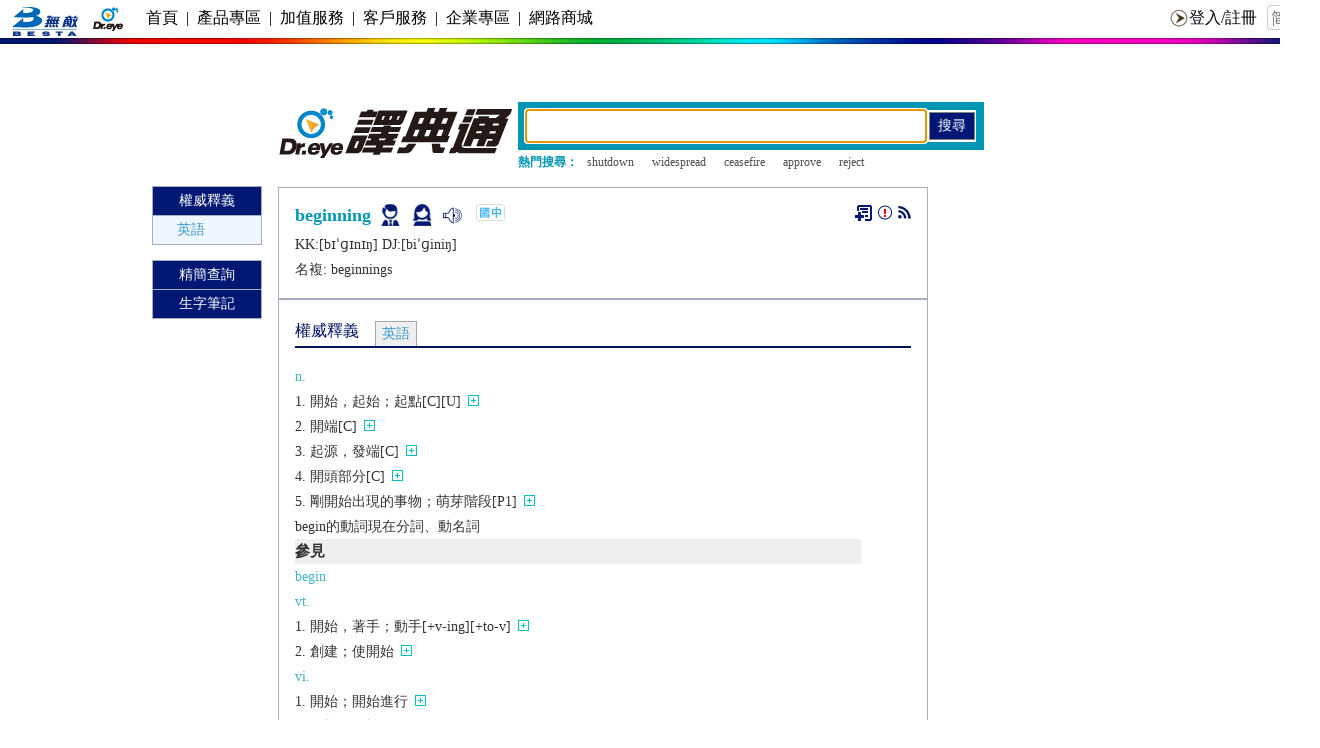

--- FILE ---
content_type: text/html; charset=UTF-8
request_url: https://yun.dreye.com/dict_new/dict.php?w=beginning
body_size: 20003
content:
<!DOCTYPE html PUBLIC "-//W3C//DTD XHTML 1.0 Transitional//EN" "http://www.w3.org/TR/xhtml1/DTD/xhtml1-transitional.dtd">
<html xmlns="http://www.w3.org/1999/xhtml">
<head>
<!--<meta http-equiv="Content-Security-Policy" content="upgrade-insecure-requests">-->
<meta property="og:url" content="https://yun.dreye.com/dict_new/dict.php?w=beginning" />
<meta property="og:title" content="Dreye權威釋義 | beginning " />
<meta property="og:description" content="n. 開始；開端；起源；開頭部分" />
<meta property="og:image" content="https://yun.dreye.com/ews/images/logo_dreye_200.png" />
<meta property="og:image:width" content="200" />
<meta property="og:image:height" content="200" />
<meta property="og:site_name" content="Dr.eye" />
<meta http-equiv="Content-Type" content="text/html; charset=utf-8" />
<meta name="keywords" content="" />
<meta name="description" content="" />
<link rel="shortcut icon" href="favicon.ico" />
<title>Dreye權威釋義 | beginning  </title>
<link href="css/style_qwz.css" rel="stylesheet" type="text/css">
<link href="css/style_dic_pn.css" rel="stylesheet" type="text/css">
<!--xml content css-->
<link href="css/mystyle.css" rel="stylesheet" type="text/css">
<link href="../ews/commons/css/head.css" rel="stylesheet" type="text/css">
<link href="../ews/commons/css/bottom.css" rel="stylesheet" type="text/css">

<script type="text/javascript" charset="UTF-8">
/* <![CDATA[ */
try { if (undefined == xajax.config) xajax.config = {}; } catch (e) { xajax = {}; xajax.config = {}; };
xajax.config.requestURI = "https://yun.dreye.com/dict_new/dict.php?w=beginning";
xajax.config.statusMessages = false;
xajax.config.waitCursor = true;
xajax.config.version = "xajax 0.5 rc2";
xajax.config.legacy = false;
xajax.config.defaultMode = "asynchronous";
xajax.config.defaultMethod = "POST";
/* ]]> */
</script>
<script type="text/javascript" src="/ews/API/xajax/xajax_js/xajax_core.js" charset="UTF-8"></script>
<script type="text/javascript" charset="UTF-8">
/* <![CDATA[ */
window.setTimeout(
 function() {
  var scriptExists = false;
  try { if (xajax.isLoaded) scriptExists = true; }
  catch (e) {}
  if (!scriptExists) {
   alert("Error: the xajax Javascript component could not be included. Perhaps the URL is incorrect?\nURL: /ews/API/xajax/xajax_js/xajax_core.js");
  }
 }, 2000);
/* ]]> */
</script>

<script type='text/javascript' charset='UTF-8'>
/* <![CDATA[ */
xajax_display_dict = function() { return xajax.request( { xjxfun: 'display_dict' }, { parameters: arguments } ); };
xajax_add_note = function() { return xajax.request( { xjxfun: 'add_note' }, { parameters: arguments } ); };
/* ]]> */
</script>

<script language="javascript">
var char7="正在載入資料......";
var url_rewrite = "";
var more_word="添加失敗，生字筆記的單詞已滿";
var isexist_word="您已經添加了該單詞";
var insertword_success="添加成功";
var insertword_fail="添加失敗";
var login_no="請先登錄";
var urlback="https://yun.dreye.com/dict_new/dict.php?w=beginning";
var base_urlback= "aHR0cHM6Ly95dW4uZHJleWUuY29tL2RpY3RfbmV3L2RpY3QucGhwP3c9YmVnaW5uaW5n";
//add by sdp 2013/06/14
var globalurl="https://yun.dreye.com/dict_new/";
var global_uw = "https://yun.dreye.com/ews/"
var lang_search_more = "查看更多";
var lang_search_less = "收起";
//add by xy 2014.06.30
var global_mn_media_path = "";
var word_display = "beginning";
var w_display_url = "beginning"
var share_lang1 = "我在Dr.eye譯典通查閱了一個精彩單詞";
var share_lang2 = "，大家來看看吧！";
var codepage = "01";
var expSentResult = "0";
var word_url = "https://yun.dreye.com/dict_new/dict.php?w=beginning" ;
var show_dict_id ; //当前显示字典
var dict_id_array =["00000301","00010301",0,0,0,0,0,0,0];
var RealSoundPath = "https://yun.dreye.com/dict_new/media/B/beginning.mp3";
var F_RealSoundPath = "https://yun.dreye.com/dict_new/female_media/B/beginning.mp3";
var JP_m_Real_Path = "";
var MN_f_Real_Path = "";
var request;
var Immediate_text;
var lang_bottom5="Dr.eye 譯典通";
var dr_ry_dict_flag = "";
var google_tag_display = "1";
var dr_hy_dict_flag = "";
var tts_phonetic = "";


</script>
<script language="javascript" type="text/javascript" src="js/jquery.js"></script>
<script language="javascript" type="text/javascript" src="js/jquery-1.11.0.min.js"></script>
<script language="javascript" type="text/javascript" src="js/cookie.js"></script>
<script language="javascript" type="text/javascript" src="js/js_dict.js"></script>
<script language="javascript" type="text/javascript" src="js/pub.js"></script>
<script language="javascript" type="text/javascript" src="js/jp/jquery.jplayer.min.js"></script>
<script language="javascript" type="text/javascript" src="js/jquery.scroll-follow.js"></script>
<script language="javascript" type="text/javascript" src="js/js_chs2cht.js"></script>
<script language="javascript" type="text/javascript" src="js/jwplayer/jwplayer.js"></script>
<script language="javascript" type="text/javascript" src="https://connect.facebook.net/en_US/all.js"></script>

<script type="text/javascript">
jQuery(function(){
	jQuery('#q_srcoll_left').scrollFollow({
		speed: 1000,
		offset: 10,
		killSwitch: 'exampleLink',
		onText: 'Disable Follow',
		offText: 'Enable Follow'
	});
});
</script>
<script language="javascript">
var MouseX,MouseY;
var ScrollY;
var xmlHttpRequest;
var lastword = "";
function explain_close(){
	document.getElementById("ajax_explain").style.display = "none";
}
function Begin(){
	addEvent(document.getElementById("bodyid"),"dblclick",dblclick);
	addEvent(document.getElementById("bodyid"),"mouseup",selWord);
}
function addEvent(element,message,fn){
	if(element.addEventListener){//FF,Chrome
		element.addEventListener(message,fn,false);
	}
	if(element.attachEvent){//IE
		element.attachEvent("on"+message,fn);
	}
}
function dblclick(){
	lastword = "";
}
function selWord(event){
	var evt = event || window.event;
	var txt = "";
	MouseX=evt.clientX;
	MouseY=evt.clientY;
	if(document.documentElement&&document.documentElement.scrollTop){
		ScrollY=document.documentElement.scrollTop;
	}else if(document.body){
		ScrollY=document.body.scrollTop;
	}
	eventTarget = evt.target || evt.srcElement;
	if (eventTarget.tagName != "TEXTAREA" || eventTarget.tagName != "INPUT"|| eventTarget.tagName != "SELECT"){
		if(document.selection){//IE
			txt = document.selection.createRange().text;
		}else if(window.getSelection()){//FF
			txt = window.getSelection().toString();
		}else if(document.getSelection()){
			txt = document.getSelection();
		}
		//document.getElementById("output").innerHTML="lastword:"+lastword;
		if(lastword == txt){
			document.getElementById("ajax_explain").style.display = "none";
			return;
		}else{
			lastword = txt;
		}
	//	txt = txt.replace(/&nbsp;/g, " "));
	//	var test="this &nbsp; is &nbsp; a test";
	//	test=test.replace(/&nbsp;/ig, "");
		var text=String(txt);
		//replace(/\u00a0/g, " ");无效
		text=text.replace(/\u00a0/g, " ");//去掉&nbsp;
		if(text!=""){
			Immediate_text = text;
		}
		AjaxStart(text);
	}
}
function AjaxStart(txt){
	var url = globalurl+"immediate_dict.php";
	xmlHttpRequest = getHttpObj();
	if(xmlHttpRequest==null){
		alert("Your browser does not support AJAX!");
		return;
	} 
	xmlHttpRequest.onreadystatechange = getExplain;
	xmlHttpRequest.open("POST",url,true);
	xmlHttpRequest.setRequestHeader("Content-Type", "application/x-www-form-urlencoded;");
	xmlHttpRequest.send("w=" +txt);
}
function getExplain(){
	if(xmlHttpRequest.readyState==4 && xmlHttpRequest.status==200){
		if(xmlHttpRequest.responseText!=""){
			document.getElementById("ajax_explain").style.left=MouseX+15+"px";
			document.getElementById("ajax_explain").style.top=ScrollY+MouseY+10+"px";
			document.getElementById("explain_text").innerHTML=xmlHttpRequest.responseText;
			//document.getElementById("explain_show").style.height=;
			document.getElementById("ajax_explain").style.display = "block";
		}else{
			document.getElementById("ajax_explain").style.display = "none";
		}
	}
}
function getHttpObj(){
	var xmlHttp=null;
	try{ // Firefox, Opera 8.0+, Safari
		xmlHttp=new XMLHttpRequest();
	}
	catch(e){ // Internet Explorer
		try{
			xmlHttp=new ActiveXObject("Msxml2.XMLHTTP");
		}
		catch (e){
			xmlHttp=new ActiveXObject("Microsoft.XMLHTTP");
		}
	}
	return xmlHttp;
}
function search_immediate(){
	//window.open(globalurl+"dict.php?w="+Immediate_text,"", "toolbar=no, menubar=no, scrollbars=yes, resizable=no, location=no, status=no") ;
	window.open(globalurl+"dict.php?w="+Immediate_text) ;
}
</script>
<script language="javascript" type="text/javascript">
//add by sdp显示隐藏例句
jQuery(document).ready(function(){
//init jplayer

bindEvent_toggle(jQuery(".content"));
/*
	function bindEvent_toggle(cont){
		if(cont.length == 0){
			return;
		}
		cont.each(function(i,p){
			var curcontent = jQuery(p);
			var list = curcontent.find("ol>li");

			list.each(function(){
				var ex = jQuery(this).find("img[name='tog']");
				var ep = jQuery(this).find(".exp");
				if(ex){
					if(ex.attr("class") == "expand"){
						ex.attr("src",globalurl+"images/exp.png");
					}else{
						ex.attr("src",globalurl+"images/unexp.png");
						ep.toggle();
					}
					ex.click(function(){
						if(ex.attr("class") == "expand"){
							ex.attr("src",globalurl+"images/unexp.png");
							ex.attr("class","unexpand");
						}else{
							ex.attr("src",globalurl+"images/exp.png");
							ex.attr("class","expand");
						}
						ep.toggle();
					})
				}
			})
		})
	}
*/
	//modified by xuyuan 2014.06.13
	function bindEvent_toggle(cont){
		if(cont.length == 0){
			return;
		}
		cont.each(function(i,p){
			var curcontent = jQuery(p);
			var list_ex = curcontent.find("img[name='tog']");

			list_ex.each(function(){
				var ex = jQuery(this);
				var ep = ex.next();
				if(ep.hasClass("exp")){
					if(ex.attr("class") == "expand"){
						ex.attr("src",globalurl+"images/exp.png");
					}else{
						ex.attr("src",globalurl+"images/unexp.png");
						ep.toggle();
					}
					ex.click(function(){
						if(ex.attr("class") == "expand"){
							ex.attr("src",globalurl+"images/unexp.png");
							ex.attr("class","unexpand");
						}else{
							ex.attr("src",globalurl+"images/exp.png");
							ex.attr("class","expand");
						}
						ep.toggle();
					})
				}
			})
		})
	}

// intexp
bindEvent_sound(jQuery("div#IntExp"));
	function bindEvent_sound(cont){
		if(cont.length == 0){
			return;
		}
		cont.each(function(i,c){
			var curcontent = jQuery(c);
			var list = curcontent.find("ol>li");
			list.each(function(){
				var li = jQuery(this);
				var p_source = li.find("p[name='source']");
				var snd = p_source.find("img.sound");

				if(snd){
					snd.attr("src",globalurl+"images/icon09.png");
					snd.click(function(){
						jQuery.ajax({cache:false,async:false,dataType:"text",type:"POST",data:{word:p_source.text(),codepage:codepage},
							url:globalurl+"tts_url.php",
							success:function(data){
								playSound(data);
							},
							error:function(data){
								alert("TTS service is busy now!");
							}
						})
						//playSound(p_source.text());
					})
				}
			})
		})
	}

//mn real sound 
//add by xy 2014.06.30
bindEvent_sound_mn(jQuery("div#loho"));
	function bindEvent_sound_mn(cont){
		if(cont.length == 0){
			return;
		}
		cont.each(function(i,c){
			var curcontent = jQuery(c);
			var sounds = curcontent.find("img.sound");
			sounds.each(function(){
				var snd = jQuery(this);
				snd.attr("src",globalurl+"images/icon09.png");
				snd.click(function(){
					var s = jQuery(this);
					var mediaName = s.attr("name");
					playWordSound(global_mn_media_path + mediaName);
				})
			})
		})
	}

//bindWord_sound(jQuery("div#wordtts"));
	function bindWord_sound(cont){
		if(cont.length == 0){
			return;
		}
		cont.css("cursor","pointer");
		cont.click(function(){
		//	createRequest();
		//	Call(true);
		//	xajax_tts_service(word_display,codepage);
			jQuery.ajax({cache:false,async:false,dataType:"text",type:"POST",data:{word:word_display,codepage:codepage},
				url:globalurl+"tts_url.php",
				success:function(data){
					playWordSound(data);
				},
				error:function(data){
				alert("TTS service is busy now!");}
			})
		})
	}

//add by xy
bindWordtts_sound(jQuery(".wordtts"));
	function bindWordtts_sound(cont){
		if(cont.length == 0){
			return;
		}
		cont.css("cursor","pointer");
		cont.click(function(){
		//	createRequest();
		//	Call(true);
		//	xajax_tts_service(word_display,codepage);
			var curWordcodepage = codepage;
			var s = jQuery(this);
            if(s.hasClass("en")){
				curWordcodepage = '01';
			}
			if(s.hasClass("ch")){
				curWordcodepage = '03';
			}
			if(s.hasClass("jp")){
				curWordcodepage = '04';
			}
			jQuery.ajax({cache:false,async:false,dataType:"text",type:"POST",data:{word:word_display,codepage:curWordcodepage,phonetic:tts_phonetic},
			url:globalurl+"tts_url.php",
			success:function(data){
				playWordSound(data);
			},
			error:function(data){
			alert("TTS service is busy now!");}})
		})
	}

bindReal_sound(jQuery("div#real_pron_m"));
	function bindReal_sound(cont){
		if(cont.length == 0){
			return;
		}
		cont.css("cursor","pointer");
		cont.click(function(){
			playWordSound(RealSoundPath);
		})
	}

bind_jp_m_Real_sound(jQuery("div#jp_real_pron_m"));
	function bind_jp_m_Real_sound(cont){
		if(cont.length == 0){
			return;
		}
		cont.css("cursor","pointer");
		cont.click(function(){
			playWordSound(JP_m_Real_Path);
		})
	}

//add by xy
bind_mn_f_Real_sound(jQuery("div#mn_real_pron_f"));
	function bind_mn_f_Real_sound(cont){
		if(cont.length == 0){
			return;
		}
		cont.css("cursor","pointer");
		cont.click(function(){
			playWordSound(MN_f_Real_Path);
		})
	}


bind_fReal_sound(jQuery("div#real_pron_f"));
	function bind_fReal_sound(cont){
		if(cont.length == 0){
			return;
		}
		cont.css("cursor","pointer");
		cont.click(function(){
			playWordSound(F_RealSoundPath);
		})
	}

	function initjPlayer(){
		if (jQuery("#myjPlayer").size() == 0){
			jQuery("body").append("<div id='myjPlayer'></div>");
		}
		jQuery("#myjPlayer").jPlayer({
			swfPath: globalurl+"jp",
			supplied: "mp3",
			solution: "html, flash"
		});
		jQuery("#myjPlayer").bind(jQuery.jPlayer.event.error + ".myProject", function(event){ // Using ".myProject" namespace
			//alert("Error Event: type = " + event.jPlayer.error.type+"<br/>"+"Error Event: context = " + event.jPlayer.error.context+"<br/>"+"Error Event: hint = " + event.jPlayer.error.hint);
			//alert("未安裝flash外掛程式，不能发音，請到http://get.adobe.com/flashplayer/下載安裝！");
			//window.open('http://get.adobe.com/flashplayer/');
			switch(event.jPlayer.error.type){
				case "e_no_support":
					//alert("Don't support the media format provided!");
					dispCofirm();
					break;
				case "e_no_solution":
					break;
				case "e_url_not_set":
					break;
				case $.jPlayer.error.NO_SOLUTION:
					break;
				default:
					break;
			}
		});
	}

	function dispCofirm(){
		var confirmflag = confirm("未安裝flash外掛程式，不能发音，請到http://get.adobe.com/flashplayer/下載安裝！");
		if(confirmflag){
			var url = 'http://get.adobe.com/flashplayer/';
			var wo = window.open();
			setTimeout(function(){if(wo)wo.location = url;}, 50);
		}
	}

	function playSound(mp3Url){
		/*for(var i=0;i<exp_sents.length;i++){
			if(soundStr==exp_sents[i]){
				mp3Url = sents_tts[i];
				break;
			}
		}*/
		if(mp3Url == ""||mp3Url==null){
			alert("Can't find this mp3.");
			return;
		}
		jQuery("#myjPlayer").jPlayer("setMedia", {mp3: mp3Url});
		jQuery("#myjPlayer").jPlayer("play");
	}

//playWordSound
function playWordSound(mp3Url)
{
	//xajax_tts_service(word_display,codepage);
	//var mp3_url = document.getElementById("mp3_url").innerText;
	if(mp3Url == ""||mp3Url==null){
		alert("Can't find this mp3.");
		return ;
	}
	jQuery("#myjPlayer").jPlayer("setMedia", {mp3: mp3Url});
	jQuery("#myjPlayer").jPlayer("play");
}

//html5 audio
/*function playSound(soundStr){
	for (var i=0;i<exp_sents.length;i++){
		if(soundStr==exp_sents[i]){
			mp3Url = sents_tts[i];
			break;
		}
	}
	if(mp3Url == ""||mp3Url==null){
		alert("Can't find this sentent's mp3.");
		return ;
	}

	var isNSupportFlash = !! document.createElement("audio").canPlayType && document.createElement("audio").canPlayType("audio/mpeg") && navigator.userAgent.indexOf("Maxthon") < 0;
	if(isNSupportFlash){
		var sound =new Audio(mp3Url);
		sound.src = mp3Url;
		sound.play();
	}else{
		//flash play sound
	}
}*/

//var ppp =jQuery("div#display_ews_word1").find(".more");

// 判断字典显示的高度。
initjPlayer();
//initxmlhttp request;
});

//jQuery function
function SetDictShow(id){
	var show_dict_id = "infotab" + id;
	//alert("div#"+show_dict_id);
	var infotab =jQuery("div#"+show_dict_id);
	if(infotab){
		var dict_div = infotab.find(".dict_cont");
		dict_div.css("position","relative");
		if(dict_div){
			dict_div.css("height","auto");
			var orgheight = dict_div.css("height");

			//CHANGE BY SDP 2013/08/16 IE8 高度计算有误，哪里行高错误原因未知
			//if(parseInt(orgheight)>100)
			if(parseInt(orgheight)>150 && id!=7){
				dict_div.css("height","151px");
				document.getElementById("seemore"+id).innerHTML="<img src=\""+globalurl+"images/icon12.png\">"+lang_search_more;
				var more = infotab.find(".more");
				if(more){
					//ppp.hide();
					more.show();
					slideDiv('display_ews_word1',121,1);
				}
			}else{
				dict_div.css("height","auto");
				//查看更多 
				var more = infotab.find(".more");
				if(more){
					//ppp.hide();
					more.hide();
				}
			}
		}
	}
}//end 

//jQuery function
function SetEXPShow(id){
	var show_dict_id = "infotab" + id;
	//alert("div#"+show_dict_id);
	var infotab =jQuery("div#"+show_dict_id);
	//infotab.css("display","none");
	if(infotab){
		var dict_div = jQuery("#IntExpDiv");
		if(dict_div){
		//	aaa.attr("")
		//	aaa.css("height","auto");
			dict_div.css("height","auto");
			var orgheight = dict_div.css("height");
		//	infotab.css("display","none");
			if(parseInt(orgheight)>100){
				dict_div.css("height","102px");
				document.getElementById("seemore"+id).innerHTML="<img src=\""+globalurl+"images/icon12.png\">"+lang_search_more;
				var more = infotab.find(".more");
				if(more){
					//ppp.hide();
					more.show();
				}
			}else{
				dict_div.css("height","auto");
				//查看更多 
				var more = infotab.find(".more");
				if(more){
					//ppp.hide();
					more.hide();
				}
			}
			if(expSentResult ==1){
				dict_div.css("height","auto");
				//查看更多 
				var more = infotab.find(".more");
				if(more){
					//ppp.hide();
					more.hide();
				}
			}
			//infotab.css("display","block");
		}
	}
}//end 
</script>
<script language="javascript" type="text/javascript">
function showinfotab(id){
	var a= document.getElementById('record_showinfotab_id').value;
	document.getElementById('record_showinfotab_id').value = id;
	document.getElementById('infotab'+a).style.display = "none";
	document.getElementById('infotabt'+a).className = "q_tab01_2";
	document.getElementById('infotabbar'+a).className = "tabbar1";
	document.getElementById('infotab'+id).style.display = "block";
	document.getElementById('infotabt'+id).className = "q_tab01_1";
	document.getElementById('infotabbar'+id).className = "tabbar2";
	show_dict_id = id;
	SetDictShow(id);
}
function slideDiv(divID,height,nID){
	var ss=document.getElementById("seemore"+nID).innerHTML; 
	var isMore = ss.indexOf("icon12.png");
	//<img src="{$global_url}images/icon12.png" />查看更多
	//var sss="<img src=\""+globalurl+"images/icon12.png\">"+lang_search_more;
	if(isMore>0){
		//window.location.href = "#qqshy";
		document.getElementById("seemore"+nID).innerHTML="<img src=\""+globalurl+"images/icon13.png\">"+lang_search_less;
		var cur_content = jQuery(".dict_cont");
		cur_content.css("position","");
	}else{
		window.location.href = "#";
		document.getElementById("seemore"+nID).innerHTML="<img src=\""+globalurl+"images/icon12.png\">"+lang_search_more;
		var cur_content = jQuery(".dict_cont");
		cur_content.css("position","relative");
	}
	var obj=document.getElementById(divID);
	//var obj=document.getElementByClassName(divID).style;
	if(obj.style.height==""){
		if(obj.offsetHeight<=100 || nID==7){
			var pmore = document.getElementById("more"+nID);
			pmore.style.display = "none";
		}else{
			obj.style.height = height + "px";
		}
	}else{
		obj.style.height="";//=""
		if(obj.offsetHeight<=100 || nID==7){
			var pmore = document.getElementById("more"+nID);
			pmore.style.display = "none";
		}
		//obj.overflow="";//第二限制，超过滚动 //="";	直接显示全部 
	}
	//IE_bindEvent_toggle(jQuery(".content"));
}
function IE_bindEvent_toggle(cont){
	if(cont.length == 0){
		alert("ie1");
		return;
	}
	cont.each(function(i,p){
		var curcontent = jQuery(p);
		var list = curcontent.find("ol>li");
		list.each(function(){
			var ex = jQuery(this).find("img[name='tog']");
			var ep = jQuery(this).find(".exp");
			if(ex){
				if(ex.attr("class") == "expand"){
					ex.attr("src",globalurl+"images/exp.png");
				}else{
					ex.attr("src",globalurl+"images/unexp.png");
				}
			}
		})
	})
}
function opennews(name){
	window.open(name,'', 'height=600, width=580, toolbar=no, menubar=no, resizable=no, scrollbars=yes, location=no, status=no') ;
}
function display_uw(w){
	document.getElementById('dict_uw').style.display='block';
	if (document.getElementById('hidden_dict_uw').value == '0'){
		document.getElementById('hidden_dict_uw').value = '1';
		xajax_show_uw(w);
	}
}
function extra_switch(id){
	document.getElementById('extra_'+id).style.display='block';
}
function similar_switch(id){
	document.getElementById('similar_'+id).style.display='block';
}
function display_word_info(id,dict){
	document.getElementById('display_ajax_'+id).style.display='block';
	if (document.getElementById('hidden_display_ajax_'+id).value == '0'){
		document.getElementById('hidden_display_ajax_'+id).value = '1';
		xajax_display_dict(id,dict);
	}
}
//分享
function changeSpan(){
	document.getElementById('q_share_span').style.display='block';
}
function backSpan(){
	document.getElementById('q_share_span').style.display='none';
}
//历史记录切换
function history_switch(w,codepage,w_index_id,id,his_cont){
//	xajax_history_dict(w,codepage,w_index_id,id,his_cont);
	// rulcode w
	w =UrlDecode(w);
	his_cont ="<b>"+getStringSupReplace(w)+"</b><br>"+his_cont;
	document.getElementById('history_'+id).innerHTML = his_cont;
	document.getElementById('history_'+id).style.display='block';
}
function UrlDecode(zipStr){
	var uzipStr="";
	for(var i=0;i<zipStr.length;i++){
		var chr = zipStr.charAt(i);
		if(chr == "+"){
			uzipStr+=" ";
		}else if(chr=="%"){
			var asc = zipStr.substring(i+1,i+3);
			if(parseInt("0x"+asc)>0x7f){
				uzipStr+=decodeURI("%"+asc.toString()+zipStr.substring(i+3,i+9).toString());
				i+=8;
			}else{
				uzipStr+=AsciiToString(parseInt("0x"+asc));
				i+=2;
			}
		}else{
			uzipStr+= chr;
		}
	}
	return uzipStr;
}
function StringToAscii(str){
	return str.charCodeAt(0).toString(16);
}
function AsciiToString(asccode){
	return String.fromCharCode(asccode);
}
function opentab(id){
	var dispaly_s=document.getElementById('showtab'+id).style.display;
	if(dispaly_s == "" ||dispaly_s=="none"){
		document.getElementById('showtab'+id).style.display = 'block';
		document.getElementById('openbt'+id).style.display = 'none';
		document.getElementById('closebt'+id).style.display = 'block';
	}else if(dispaly_s == 'block'){
		document.getElementById('showtab'+id).style.display = 'none';
		document.getElementById('openbt'+id).style.display = 'block';
		document.getElementById('closebt'+id).style.display = 'none';
	}
}
function closetab(id){
	document.getElementById('showtab'+id).style.display = 'none';
	document.getElementById('openbt'+id).style.display = 'block';
	document.getElementById('closebt'+id).style.display = 'none';
}
function choose_search_form(type,close_type,close_type1){
	var id = type + "_word_search";
	var close_id = close_type + "_word_search";
	var close_id1 = close_type1 + "_word_search";
	document.getElementById(close_id).style.display = "none";
	document.getElementById(close_id1).style.display = "none";
	document.getElementById(id).style.display = "block";

	var w_id = document.getElementById('w_id').value;
	var dw_id = document.getElementById('dw_id').value;
	var t_id = document.getElementById('t_id').value;
	if(type == 'ews'){
		if(dw_id !=''){
			document.getElementById('w_id').value = dw_id;
		}
		if(t_id !=''){
			document.getElementById('w_id').value = t_id;
		}
		document.getElementById('dw_id').value = "";
		document.getElementById('t_id').value = "";
	}else if (type == 'dj'){
		if(w_id !=''){
			document.getElementById('dw_id').value = w_id;
		}
		if(t_id !=''){
			document.getElementById('dw_id').value = t_id;
		}
		document.getElementById('w_id').value = "";
		document.getElementById('t_id').value = "";
	}else{
		if(w_id !=''){
			document.getElementById('t_id').value = w_id;
		}
		if(dw_id !=''){
			document.getElementById('t_id').value = dw_id;
		}
		document.getElementById('w_id').value = "";
		document.getElementById('dw_id').value = "";
	}
}

function checkinputtype_dc(s){
	var s = document.getElementById('dw_id').value.replace(new RegExp(String.fromCharCode('8203'), 'g'),'');
	var isbreak = false;
	var chn_codepage = "00";
	var codepage = "01"; // default en

	for(var i=0;i<s.length;i++){
		if ((s.charCodeAt(i)>=0x3040) && (s.charCodeAt(i)<=0x30FF)){ // jp
			isbreak = true;
			codepage = "04";
		}else if ((s.charCodeAt(i)>=0x0900) && (s.charCodeAt(i)<=0x097F)){ // fo 0900-097F
			codepage = "03";
			isbreak = true;
		}else if ((s.charCodeAt(i)>=0x4e00) && (s.charCodeAt(i)<=0x9fbb)){ // cn 
			if (codepage != "03"){
				var testChar = s.substring(i,i+1);
				switch (checkCHT(testChar)){
					case "00":
						if (codepage!="03"&&codepage!="02"){
							codepage = "00";
						}
						break;
					case "02":
						if (codepage!="03"){
							codepage = "02";
						}
						break;
					case "03":
						codepage = "03";
						break;
				}
			}
		}else{
			// en and other
		}
		if (isbreak) break;
	}

	// set hidden_codepage to search_form 
	// warning: if 0203 after submit please split it 
	document.getElementById('hidden_dc_codepage_id').value = codepage;
	//return codepage;
	return true;
}
//share on
/*
(function(){
var e = document.createElement('script');
//e.src = document.location.protocol + '//connect.facebook.net/en_US/all.js';
e.src = 'https://connect.facebook.net/en_US/all.js';
e.async = true;
document.body.appendChild(e);
}());*/
function openwindow(url,name,iWidth,iHeight){
	var url;
	var name;
	var iWidth;
	var iHeight;
	var iTop = (window.screen.availHeight-30-iHeight)/2;
	var iLeft = (window.screen.availWidth-10-iWidth)/2;
	window.open(url,name,'height='+iHeight+',,innerHeight='+iHeight+',width='+iWidth+',innerWidth='+iWidth+',top='+iTop+',left='+iLeft+',toolbar=no,menubar=no,scrollbars=auto,resizeable=no,location=no,status=no');
}
function share_on(m){
	if(m == 'facebook'){
		/*	share demo
			我在Dr.eye译典通查阅了一个精彩单词“take”，大家来看看吧！ 
			http://dict.dreye.com/ews/take--01--.html
		*/
		FB.init({
			appId : '465128526890772',
			status : true, // check login status
			cookie : true, // enable cookies to allow the server to access the session
			xfbml : true // parse XFBML
		});
		FB.ui(
		{
			method: 'feed',
			name: 'dreye',
			link: 'www.dreye.com/ews/uw/word/view.php?id=78817',//'http://www.dreye.com',
			//picture: 'http://www.dreye.com',
			caption: 'I love Dreye',
			description: 'a useful website',
			message: ''
		},
		function(response){
		});
	}
	if(m == 'twitter'){
		window.open('http://twitter.com/home/?status='
		.concat(share_lang1)
		.concat(word_display) 
		.concat(' ') 
		.concat(word_url));//,"",500,400 )
	}
	if(m == 'plurk'){
		window.open('http://www.plurk.com/?qualifier=shares&status=' 
		.concat(share_lang1)
		.concat(word_display) 
		.concat(' ') 
		.concat(word_url));//,"",500,400 )
	}
	if(m == 'gplus'){
		window.open('https://plus.google.com/share?url=' 
		.concat(word_url));//,"",500,400 )
	}
}
function getToday(){
	this.now = new Date();
	this.year = this.now.getFullYear();
	this.month = this.now.getMonth();
	this.day = this.now.getDate();
}
function show_date(){
	document.getElementById('w_id').focus();
	SetEXPShow(7);
	//判断那本词典存在
	for(var i=1;i<9;i++){
		if(dict_id_array[i]!= 0){
			show_dict_id = i;
			break;
		}
	}
	document.getElementById('record_showinfotab_id').value = show_dict_id;
	if(show_dict_id>0){
		document.getElementById('infotabt'+show_dict_id).className = "q_tab01_1";
		document.getElementById('infotab'+show_dict_id).style.display = "block";
		document.getElementById('infotabbar'+show_dict_id).className = "tabbar2";
		SetDictShow(show_dict_id);
	}
	Begin();
	//SetDictShow(1);

	//解析xml
//	var decode_EC_string = UrlDecode(EC_string);
//	alert(decode_EC_string);
//	var doc = new ActiveXObject("Microsoft.XMLDOM");
//	doc.loadXML(decode_EC_string);
//	var docStyle = new ActiveXObject("Microsoft.XMLDOM");
//	docStyle.load("ec.xsl");
//	alert(doc.transformNode(docStyle)); 
}
	
function createRequest(){
	try{
		request = new XMLHttpRequest();
	}
	catch(trymicrosoft){
		try{
			request = new ActiveXObject("Msxml2.XMLHTTP");
		}
		catch(othermicrosoft){
			try{
				request = new ActiveXObject("Microsoft.XMLHTTP");
			}
			catch (failed){
				request = false;
			}
		}
	}
	if (!request)
		alert("Error initializing XMLHttpRequest!");
}
function Call(flag){
	// 用http Post方法实现调用
	if(true==flag){
		// 可取相对地址与绝对地址（webService所在的地址）
		var url = "http://10.99.131.122:8089/TTS";
		request.open("POST",url, false);
		request.setRequestHeader ("Content-Type","application/x-www-form-urlencoded");
		request.setRequestHeader ("Content-Length",2); // 2即为参数的个数
		request.onreadystatechange = updatePage;
		alert("text="+word_display+"&lang="+codepage);
		request.send("text="+word_display+"&lang="+codepage ); //发送参数的数据，可自行组合
	}else{
		// 可取相对地址与绝对地址（webService所在的地址）
		var url = "http://10.99.131.122:8089/TTS";
		request.open("POST",url, false);
		request.setRequestHeader ("Content-Type","application/x-www-form-urlencoded");
		request.onreadystatechange = Show;
		request.send(null); //发送参数的数据，可自行组合
	}
}
function updatePage(){
	if (request.readyState == 4){
		// 状态为200表示调用成功，状态为500表示调用错误
		if (request.status == 200){
			var xmlDoc=request.responseXML;
			var item= xmlDoc.getElementsByTagName("string"); // 返回类型为string
			var data=item[0].firstChild.nodeValue;
			alert(data); // 输出得到的值,测试用
			parseData(data);
		}else
			alert("status is " + request.status);
	}
}
function js_xmlhttp(){
	url = "http://10.99.131.122:8089/TTS";//http://10.99.131.122:8089/TTS?text=%22but+for%22+test&lang=01
	xmlhttp.open("post",url); //url is a variable
	xmlhttp.setRequestHeader('Content-type','application/x-www-form-urlencoded');
	xmlhttp.send("text="+word_display+"&lang="+codepage );// are variables\
}
function QuizFunResult() {
	
	if(dr_ry_dict_flag){
		//jQuery('input[name=QuizFun]').parent().next().show();
		if(jQuery("#correct")!=null){
	    	jQuery("#correct").css("background", "#ACD6FF");
	    }
		return;
	}
	
	var url = "http://www.dreye.com/adv/adcount.php?p=quizfun&c=2&r=0";
	xmlHttpRequest = getHttpObj();
	if(xmlHttpRequest!=null){
		xmlHttpRequest.open("GET",url,true);
		xmlHttpRequest.send(null);
	} 

	var answer = new Object(); 
	var count = jQuery('input[name=QuizFun]').length;
	
	for (var i=0; i<count; i++) {
		var item = jQuery('input[name=QuizFun]').get(i).value;
		if (jQuery('input[name=QuizFun]').get(i).checked)
			answer[item] = "1";
		else
 			answer[item] = "0"; 		
	}
	var answers = new Object();
	answers[1] = answer;
 	var data = JSON.stringify(answers); 

	jQuery("#quizfun_data").val(data);
	jQuery("#quizfun_submit").click();
}
</script>



<!-- Google Tag Manager -->
<noscript><iframe src="//www.googletagmanager.com/ns.html?id=GTM-NLD55B"
height="0" width="0" style="display:none;visibility:hidden"></iframe></noscript>
<script>(function(w,d,s,l,i){w[l]=w[l]||[];w[l].push({'gtm.start':
new Date().getTime(),event:'gtm.js'});var f=d.getElementsByTagName(s)[0],
j=d.createElement(s),dl=l!='dataLayer'?'&l='+l:'';j.async=true;j.src=
'//www.googletagmanager.com/gtm.js?id='+i+dl;f.parentNode.insertBefore(j,f);
})(window,document,'script','dataLayer','GTM-NLD55B');</script>
<!-- End Google Tag Manager --> 



<script async='async' src='https://www.googletagservices.com/tag/js/gpt.js'></script>
<script>
var googletag = googletag || {};
googletag.cmd = googletag.cmd || [];
</script>
<script>
if(google_tag_display == "1"){
	googletag.cmd.push(function() {
		googletag.defineSlot('/66788770/pc_t_content_right', [160, 600], 'div-gpt-ad-1490921270154-7').addService(googletag.pubads());
		googletag.defineSlot('/66788770/pc_t_content_mid', [200, 90], 'div-gpt-ad-1490921270154-9').addService(googletag.pubads());
		googletag.defineSlot('/66788770/pc_t_content_bot(l)', [300, 250], 'div-gpt-ad-1490921270154-8').addService(googletag.pubads());
		googletag.defineSlot('/66788770/pc_t_content_bot(r)', [300, 250], 'div-gpt-ad-1490921270154-6').addService(googletag.pubads());
		googletag.pubads().enableSingleRequest();
		googletag.enableServices();

		});
}

</script>




</head>

<!-- Google Analytics Content Experiment code -->
<!--
<script>function utmx_section(){}function utmx(){}(function(){var
k='105773439-0',d=document,l=d.location,c=d.cookie;
if(l.search.indexOf('utm_expid='+k)>0)return;
function f(n){if(c){var i=c.indexOf(n+'=');if(i>-1){var j=c.
indexOf(';',i);return escape(c.substring(i+n.length+1,j<0?c.
length:j))}}}var x=f('__utmx'),xx=f('__utmxx'),h=l.hash;d.write(
'<sc'+'ript src="'+'http'+(l.protocol=='https:'?'s://ssl':
'://www')+'.google-analytics.com/ga_exp.js?'+'utmxkey='+k+
'&utmx='+(x?x:'')+'&utmxx='+(xx?xx:'')+'&utmxtime='+new Date().
valueOf()+(h?'&utmxhash='+escape(h.substr(1)):'')+
'" type="text/javascript" charset="utf-8"><\/sc'+'ript>')})();
</script><script>utmx('url','A/B');</script>
-->
<!-- End of Google Analytics Content Experiment code -->

<body onmouseup="clearDiv()" onLoad="show_date();">

<!--Facebook -->	
<div id="fb-root"></div>

<script>(function(d, s, id) {
  var js, fjs = d.getElementsByTagName(s)[0];
  if (d.getElementById(id)) return;
  js = d.createElement(s); js.id = id;
  js.src = "//connect.facebook.net/zh_TW/sdk.js#xfbml=1&version=v2.3";
  fjs.parentNode.insertBefore(js, fjs);
}(document, 'script', 'facebook-jssdk'));
</script>


<p id="output"></p>
<!--上传查词记录-->
<iframe src="https://yun.dreye.com/ews/searchinfo_soap.php?word=beginning&dict=00010301&lang_fr=1&count=1&time=2025-11-07&flag=1" height="0" width="0" frameborder="0"></iframe>
<div id="ajax_explain" style="width:248px;height:120px;display:none;position:absolute;z-index:200;background-color:#ffffff;border:1px solid #334183;font-size:14px;color:#333;">
	<!--<div style="height:24px;width:250px;">
		<span id="explain_close" onclick="explain_close();" style="float:right;position:relative;margin-right:4px;cursor:pointer;"><img src="https://yun.dreye.com/dict_new/images/close.jpg" /></span>
	</div>-->
	<div id="explain_show" style="background-color:#ffffff;width:220px;margin-left:14px;padding-right:14px;height:96px;overflow-y:auto;text-align:left;word-break:break-all;word-wrap:break-word;">
		<div style="">
			<div id="explain_text"></div>
			<div><br><span onclick="search_immediate();" style="cursor: pointer;text-decoration:underline;color:#0097b6;">查看詳細</span><br/></div>
		</div>
	</div>
</div>
<div id="order_warning">
	<div class="new_word_close"><span onclick="word_closed();">×</span></div>
<!--
	<table width="90%" height="50px" border="0" align="center">
		<tr>
			<td><a href="https://yun.dreye.com/ews/uw/user/user_word_info.php?action=hist" style="color:#006699; text-decoration:underline" target="_blank">訪問我的生字筆記</a></td>
			<td><a onclick="javascript:document.getElementById('order_warning').style.display='none';" style="color:#006699; text-decoration:underline; cursor:pointer;">關閉該窗口</a></td>
		</tr>
	</table>
-->
	<div style="background-color:#ffffff;text-align:center;height:168px;">
		<br/><br/>
		<span id="add_word_note_id" style="line-height:60px; font-size:20px; font-weight:bold; color:#CC3300">系統正在處理中....</span>
		<p class="ow_time">窗口將在 <span id="ow_time">5</span> 秒后自動關閉.</p>
	</div>
</div>
<!--popup order warning-->

<script language="javascript" type="text/javascript">
var add_note_flag= true;
function add_word_note(w,dict){
	document.getElementById('order_warning').style.display='block';
	//getServiceText(w,dict);
	dict= dict_id_array[show_dict_id];
	add_note_script( w,dict);
}
var add_word_result;
function add_note_script(word,dict){
	var script=document.createElement("script");
//	var url_address="http://www.dreye.com/ews/note/add_word_notenew.php"; 
	var url_address = global_uw+"note/add_word_notenew.php"; 
	script.src =url_address+"?w="+word+"&dict="+dict;
	document.body.appendChild(script); 
	if(!/*@cc_on!@*/0){ 
		script.onload = function(){
			switch(add_word_result){
			case "1":
				document.getElementById("add_word_note_id").innerHTML=insertword_success;
				break;
			case "2":
				document.getElementById("add_word_note_id").innerHTML=isexist_word;
				break;
			case "3":
				document.getElementById("add_word_note_id").innerHTML=more_word;
				break;
			case "4":
				document.getElementById("add_word_note_id").innerHTML=insertword_fail;
				break; 
			case "5":
				var login_url= global_uw +"forum/ucp.php?mode=login&amp;dr_url=" +base_urlback;
				var nologinmessage="<a href='"+login_url+"' title='"+login_no+"' style='font-size:16px; font-weight:bold; color:#CC3300'>"+login_no+"</a>";
				document.getElementById("add_word_note_id").innerHTML=nologinmessage;
				break;
			}
			order_warning_time(5);
			
		}
	}else{ //IE6、IE7 support js.onreadystatechange
		script.onreadystatechange = function(){
			if (script.readyState == 'loaded' || script.readyState == 'complete'){
				switch(add_word_result){
				case "1":
					document.getElementById("add_word_note_id").innerHTML=insertword_success;
					break;
				case "2":
					document.getElementById("add_word_note_id").innerHTML=isexist_word;
					break;
				case "3":
					document.getElementById("add_word_note_id").innerHTML=more_word;
					break;
				case "4":
					document.getElementById("add_word_note_id").innerHTML=insertword_fail;
					break; 
				case "5":
					var login_url= global_uw +"forum/ucp.php?mode=login&amp;dr_url=" +base_urlback;
					var nologinmessage="<a href='"+login_url+"' title='"+login_no+"' style='font-size:16px; font-weight:bold; color:#CC3300'>"+login_no+"</a>";
					document.getElementById("add_word_note_id").innerHTML=nologinmessage;
					break;
				}
			} 
			order_warning_time(5);						 
		}
	}
}
var preTimeout = null;
function order_warning_time(i){
	if (document.getElementById('order_warning').style.display=='none'){
		//document.getElementById('ow_time').innerHTML = 10;
		jQuery("#ow_time").text(5);
		return false;
	}else{
		var i=i-1;
		if(i>0){
			if(i == 9 && preTimeout){
				clearTimeout(preTimeout);
			}
			//document.getElementById('ow_time').innerHTML = i;
			jQuery("#ow_time").text(i);
			preTimeout = setTimeout("order_warning_time("+i+")",1000);
		}else{
			order_warning();
			return;
		}
	}
}
function order_warning(){
	document.getElementById('order_warning').style.display='none';
	document.getElementById('add_word_note_id').innerHTML='系統正在處理中....';
}
function word_closed(){
	document.getElementById('order_warning').style.display='none';
}
</script>


<!--页面顶部 start-->
<div class="top" id="top">
	<div class="top_img"><a href="https://www.besta.com.tw/"><img width="80" height="31" src="https://yun.dreye.com/product/images/besta-logo.png"></a><img width="45" height="37" src="https://yun.dreye.com/product/images/logodreye.jpg"></div>
	<div class="top_left"><ol class="tl_ol">
	<li class="tl_li"><a href="https://yun.dreye.com/ews/index_dict.php">&nbsp;&nbsp;首頁&nbsp;&nbsp;</a></li>
	<li class="tl_li">|</li>
	<li class="tl_li" id="producthref"><a href="https://yun.dreye.com/product/index.php">&nbsp;&nbsp;產品專區&nbsp;&nbsp;</a></li>
	<li class="tl_li">|</li>
	<li class="tl_li"><a href="https://yun.dreye.com/addservice/index.php">&nbsp;&nbsp;加值服務&nbsp;&nbsp;</a></li>
	<li class="tl_li">|</li>
	<li class="tl_li" id="servicehref"><a href="https://yun.dreye.com/service/index.php">&nbsp;&nbsp;客戶服務&nbsp;&nbsp;</a></li>
	<li class="tl_li">|</li>
	<li class="tl_li" id="companyhref"><a href="https://yun.dreye.com/product/enterprise.php">&nbsp;&nbsp;企業專區&nbsp;&nbsp;</a></li>
	<li class="tl_li">|</li>
	<li class="tl_li" id="storehref"><a href="https://yun.dreye.com/product/store.php">&nbsp;&nbsp;網路商城&nbsp;&nbsp;</a></li>
</ol> </div>
	<div class="top_right"><iframe src="https://yun.dreye.com/ews/login_qwz.php?urlback=aHR0cHM6Ly95dW4uZHJleWUuY29tL2RpY3RfbmV3L2RpY3QucGhwP3c9YmVnaW5uaW5n" height="38" width="360" vspace="0" hspace="0" scrolling="no" frameborder="0"></iframe></div>
</div>
<img src="images/line.jpg" width="100%" style="display:block;"/>

<div class="p_menu" id="pix_menu">
<table width="251" border="0" cellspacing="0" cellpadding="0" class="table04">
     <tr>
       <td>&nbsp;</td>
    </tr>
    <tr>
    <td><strong>跨平台產品</strong></td>
  </tr> 
  <tr>
 <td><a href="https://yun.dreye.com/product/dreye_plus.php">Dr.eye PLUS</a></td>
   </tr>
  <tr>
 <td><a href="https://yun.dreye.com/product/dreye_quiz.php">Dr.eye Quiz</a></td>
   </tr>
  
  <tr>
    <td>&nbsp;</td>
  </tr>
       
  <tr>
    <td width="252"><strong>家用産品</strong></td>
  </tr>
    <tr>
   <td><a href="https://yun.dreye.com/product/365.php">Dr.eye 365 </a></td>
   </tr>
     <tr>
<td><a href="https://yun.dreye.com/product/dreyeX.php">Dr.eye 譯典通 X</a></td>
  </tr>
  <tr>
   <td><a href="https://yun.dreye.com/product/dreyeXU.php">Dr.eye 譯典通 X 升級版</a></td>
   </tr>
  
  <tr>
    <td>&nbsp;</td>
  </tr>
  <tr>
    <td><strong>行動産品</strong></td>
  </tr>
 <tr>
    <td><a href="https://yun.dreye.com/product/dreye_cloud.php">Dr.eye 雲端免費版</a></td>
 </tr>  
  <tr>
    <td><a href="https://yun.dreye.com/product/dreye_cloud_jp.php">Dr.eye 雲端版 - 日語通</a></td>
 </tr>
  <tr>
    <td><a href="https://yun.dreye.com/product/dreye_cloud_kr.php">Dr.eye 雲端版 - 韓語通</a></td>
 </tr>
  
  <tr>
 <td><a href="https://yun.dreye.com/product/dreye_android.php">Dr.eye Mobile for Android</a></td>
  </tr>
     <tr>
    <td><a href="https://yun.dreye.com/product/dreye_iphone2.php">Dr.eye Mobile for iPhone</a></td>
  </tr>
  
  <tr>
    <td>&nbsp;</td>
  </tr>
   <tr>
   <td width="251"><strong>硬體産品</strong></td>
</tr>
    <tr>
    <td><a href="https://yun.dreye.com/product/dreye_usb_X.php">Dr.eye 翻譯小子 X</a></td>
 </tr>

 
    <tr>
    <td><a href="https://yun.dreye.com/product/dreye_usb_v3.php">Dr.eye 翻譯小子 3</a></td>
 </tr>
 
  <tr>
    <td>&nbsp;</td>
  </tr>
        
  <tr>
    <td><strong>過往產品</strong></td>
  </tr> 
  <tr>
 <td><a href="https://yun.dreye.com/product/dreye9flag.php">Dr.eye 譯典通 9.0 旗艦版</a></td>
   </tr>
  <tr>
   <td><a href="https://yun.dreye.com/product/dreye9flagup.php">Dr.eye 譯典通 9.0 旗艦升級版</a></td>
 </tr>
  <tr>
    <td><a href="https://yun.dreye.com/product/dreye9pop.php">Dr.eye 譯典通 9.0 全民版</a></td>
 </tr>

  <tr>
    <td>&nbsp;</td>
  </tr>
  
    <tr>
  <td>&nbsp;</td>
 </tr>
</table> 
</div>
<!--
<div class="p_menu" id="pix_menu">
<table width="251" border="0" cellspacing="0" cellpadding="0" class="table04">
	<tr><td>&nbsp;</td></tr>
	<tr><td width="252"><strong></strong></td></tr>
	<tr><td><a href="https://yun.dreye.com/product/web_cloud.php"></a></td></tr>
	<tr><td><a href="https://yun.dreye.com/product/365.php"></a></td></tr>
	<tr><td><a href="https://yun.dreye.com/product/dreyeX.php"></a></td></tr>
	<tr><td><a href="https://yun.dreye.com/product/dreyeXU.php"></a></td></tr>
	<tr><td><a href="https://yun.dreye.com/product/dreye9flag.php"></a></td></tr>
	<tr><td><a href="https://yun.dreye.com/product/dreye9flagup.php"></a></td></tr>
	<tr><td><a href="https://yun.dreye.com/product/dreye9pop.php"></a></td></tr>
	<tr><td>&nbsp;</td></tr>
	<tr><td><strong></strong></td></tr>
	<tr><td><a href="https://yun.dreye.com/product/dreye_samsung.php"></a></td></tr>
	<tr><td><a href="https://yun.dreye.com/product/dreye_android.php"></a></td></tr>
	<tr><td><a href="https://yun.dreye.com/product/dreye_iphone2.php"></a></td></tr>
	<tr><td><a href="https://yun.dreye.com/product/dreye_wppro.php"></a></td></tr>
	<tr><td><a href="https://yun.dreye.com/product/dreye_androidpad.php"></a></td></tr>
	<tr><td>&nbsp;</td></tr>
	<tr><td width="251"><strong></strong></td></tr>
	<tr><td><a href="https://yun.dreye.com/product/dreye_usb_X.php"></a></td></tr> 
	<tr><td><a href="https://yun.dreye.com/product/dreye_usb_v3.php"></a></td></tr>
	<tr><td>&nbsp;</td></tr>
	<tr><td>&nbsp;</td></tr>
</table>
</div>
-->
<!--<div class="service_menu" id="service_menu">
<table width="110"cellspacing="0" cellpadding="0" class="table08">
	<tr><td><a href="#">產品示範</a></td></tr>
	<tr><td><a href="#">自主服務</a></td></tr>
	<tr><td><a href="https://yun.dreye.com/ews/forum/viewforum.php?f=8">論壇交流</a></td></tr>
</table>
</div>
<div class="p_company" id="p_company">
<table width="220"cellspacing="0" cellpadding="0" class="table08">
	<tr><td><a href="https://yun.dreye.com/product/dreye_businessX.php">Dr.eye X 企業授權版</a></td></tr>
	<tr><td><a href="https://yun.dreye.com/product/dreye_business90.php">Dr.eye 9.0 企業授權版</a></td></tr>
	<tr><td><a href="https://yun.dreye.com/product/dreye_education90.php">Dr.eye 9.0 校園授權版</a></td></tr>
</table>
</div>
<div class="p_more" id="p_more">
<table width="110"cellspacing="0" cellpadding="0" class="table08">
	<tr><td><a href="https://yun.dreye.com/ews/uw/">大眾字</a></td></tr>
</table>
</div>-->

<script language="javascript">
jQuery(function(){
	jQuery("#producthref").mouseover(function(){
		//jQuery("#service_menu").hide();
		//jQuery("#p_more").hide();
		var left=jQuery("#producthref").offset().left-4;
		var top=jQuery("#producthref").offset().top+36;
		jQuery("#pix_menu").show();
		jQuery("#pix_menu").offset({top:top,left:left});
	});
	jQuery("#producthref").mouseout(function(){
		jQuery("#pix_menu").hide();
	});
	jQuery("#pix_menu").mouseover(function(){
		//jQuery("#service_menu").hide();
		//jQuery("#p_more").hide();
		var left=jQuery("#producthref").offset().left-4;
		var top=jQuery("#producthref").offset().top+36;
		jQuery("#pix_menu").show();
		jQuery("#pix_menu").offset({top:top,left:left});
	});
	jQuery("#pix_menu").mouseout(function(){
		jQuery("#pix_menu").hide();
	});
	//客户服务
/*	jQuery("#servicehref").mouseover(function(){
		jQuery("#pix_menu").hide();
		jQuery("#p_more").hide();
		var left1=jQuery("#servicehref").offset().left-4;
		var top1=jQuery("#servicehref").offset().top+30;
		jQuery("#service_menu").show();
		jQuery("#service_menu").offset({top:top1,left:left1})
	});
	jQuery("#servicehref").mouseout(function(){
		jQuery("#service_menu").hide();
	});
	jQuery("#service_menu").mouseover(function(){
		var left1=jQuery("#servicehref").offset().left-4;
		var top1=jQuery("#servicehref").offset().top+30;
		jQuery("#service_menu").show();
		jQuery("#service_menu").offset({top:top1,left:left1});
	});
	jQuery("#service_menu").mouseout(function(){
		jQuery("#service_menu").hide();
	});
//更多
	jQuery("#morehref").mouseover(function(){
		jQuery("#pix_menu").hide();
		jQuery("#service_menu").hide();
		var left2=jQuery("#morehref").offset().left-4;
		var top2=jQuery("#morehref").offset().top+30;
		jQuery("#p_more").show();
		jQuery("#p_more").offset({top:top2,left:left2});
	});
	jQuery("#morehref").mouseout(function(){
		jQuery("#p_more").hide();
	});
	jQuery("#p_more").mouseover(function(){
		var left2=jQuery("#morehref").offset().left-4;
		var top2=jQuery("#morehref").offset().top+30;
		jQuery("#p_more").show();
		jQuery("#p_more").offset({top:top2,left:left2});
	});
	jQuery("#p_more").mouseout(function(){
		jQuery("#p_more").hide();
	});
	//企业专区
	jQuery("#companyhref").mouseover(function(){
		jQuery("#pix_menu").hide();
		//jQuery("#p_more").hide();
		jQuery("#service_menu").hide();
		var left2=jQuery("#companyhref").offset().left-4;
		var top2=jQuery("#companyhref").offset().top+30;
		jQuery("#p_company").show();
		jQuery("#p_company").offset({top:top2,left:left2});
	});
	jQuery("#companyhref").mouseout(function(){
		jQuery("#p_company").hide();
	});
	jQuery("#p_company").mouseover(function(){
		var left2=jQuery("#companyhref").offset().left-4;
		var top2=jQuery("#companyhref").offset().top+30;
		jQuery("#p_company").show();
		jQuery("#p_company").offset({top:top2,left:left2});
	});
	jQuery("#p_company").mouseout(function(){
		jQuery("#p_company").hide();
	});*/ 
})
</script>

<!--页面顶部 end-->

<!--字典容器 start-->
<div class="main" id="bodyid">
	<!--页面搜索框 start-->
	<div class="main_01">
		<div class="logo"><a href="dict.php" title="Dr.eye"><img src="https://yun.dreye.com/dict_new/images/logo.png" /></a></div>
		<div class="search_bar">
			<!--搜索表单start-->
			<div id="ews_word_search">
				<form name="search_form" id="search_uw_form_id" method="" action="dict.php" onSubmit="checkinputtype('');" style="margin:0px; padding:0px;">
					<div class="sb_bg">
						<input type="text" name="w" id="w_id" maxlength="200" onkeyup="javascript:showmenu(event)" autocomplete="off" value="" class="input01" />
						<input name="" type="submit" class="button01" value="搜尋" />
					</div>
					<!--下拉列表-->
					<div style="width:400px;border:1px solid #D0EAD7;z-index:1000;position:absolute;background-color:#ffffff;" id="ID_WORD_MENU"></div>
					<!--热门词条 dict_hot_word-->
					<div class="hot_word"><span>熱門搜尋：</span>
												<a href="https://yun.dreye.com/dict_new/dict.php?w=shutdown" class="link_tip">shutdown</a>
						&nbsp;&nbsp;
												<a href="https://yun.dreye.com/dict_new/dict.php?w=widespread" class="link_tip">widespread</a>
						&nbsp;&nbsp;
												<a href="https://yun.dreye.com/dict_new/dict.php?w=ceasefire" class="link_tip">ceasefire</a>
						&nbsp;&nbsp;
												<a href="https://yun.dreye.com/dict_new/dict.php?w=approve" class="link_tip">approve</a>
						&nbsp;&nbsp;
												<a href="https://yun.dreye.com/dict_new/dict.php?w=reject" class="link_tip">reject</a>
						&nbsp;&nbsp;
											</div>
					<input type="hidden" name="hidden_codepage" id="hidden_codepage_id" />&nbsp;
					<input type="hidden" id="divName_selected" value="999">
				</form>
				<!--ajax 查询单词-->
				<form name="hidden_search_form" method="" action="dict.php" onSubmit="checkinputtype_hidden('');">
					<input type="hidden" name="w" id="w_id_hidden" value=""/>
					<input type="hidden" name="hidden_codepage" id="hidden_codepage_id_hidden"/>
					<input type="hidden" name="record_showinfotab" id="record_showinfotab_id" value="1" />
				</form>
			</div>
			<!--搜索表单end-->
		</div>
		<!--clear both-->
		<div class="clear"></div>
	</div>
	<!--页面搜索框 end-->

	<!--页面左边导航栏 start-->
	<div class="q_left">
		<div class="q_srcoll_left" id="q_srcoll_left"><ol>
			<li>
								<div class="q_l_bt01"><a href="#">權威釋義</a></div>
				<!--left 词典 menu-->
				<div class="q_l_bt02"><ul>
					<li onclick="showinfotab('1');"><a class="tabbar1" id="infotabbar1" href="#dict_ty">英語</a></li>																																							</ul></div>
																				<!--<div class="q_l_bt01"><a href="#">單詞家族云</a></div>-->
				<br>
				<div class="q_l_bt01" onclick="opennews('dict_min.php?w=')" style="cursor:pointer;">精簡查詢</div><!--<a href="dict_min.php" target="_blank"></a>-->
				<div class="q_l_bt01"><a href="https://yun.dreye.com/ews/uw/user/user_word_info.php?action=hist" target="_blank">生字筆記</a></div>
			</li>
		</ol></div>
		
	</div>
	<!--页面左边导航栏 end-->
	
	
	
	

	<!--中间词典显示 start-->
	<div class="q_middle">
		<!--中间单词头部 start-->
		<div class="q_middle_bd">
					<!--单词和工具-->
			<div class="q_m_title01" id="display_word" style="width:450px;">
				<span>beginning&nbsp;&nbsp;</span>

				<!--TTS发音
				<div class="q_m_leftimg" id="wordtts"><img src="https://yun.dreye.com/dict_new/images/icon09.png" /></div>
				<div id="mp3_url" style="display:none" value=""></div>-->

				<!--英文发音 start-->
				<!--真人发音男-->
				<div class="q_m_leftimg" id="real_pron_m"><img src="https://yun.dreye.com/dict_new/images/icon_male.jpg"/></div>				<!--真人发音女-->
				<div class="q_m_leftimg" id="real_pron_f"><img src="https://yun.dreye.com/dict_new/images/icon_female.jpg"/></div>				<!--TTS发音-->
								<div class="q_m_leftimg wordtts en" name="entts"><img src="https://yun.dreye.com/dict_new/images/icon_tts.jpg" /></div>
				<div id="mp3_url" style="display:none" value=""></div>
								<!--英文发音 end-->

				<!--中文发音 start-->
								<!--中文发音 end-->

				<!--日语发音 start-->
								<!--TTS发音-->
								<!--日语发音 end-->

				<!--闽南语发音 start-->
				<!--真人发音女-->
								<!--闽南语发音 end-->

				<!--单词等级 $w_level-->
				<!--<div class="q_m_title01img"><img src="https://yun.dreye.com/dict_new/images/leve_01.png" /></div>-->
								<img src="https://yun.dreye.com/dict_new/images/leve_02.png" />																			</div>

			<!--Facebook share -->
			<div class="q_m_ricon">
				<div class="fb-share-button" data-href=https://yun.dreye.com/dict_new/dict.php?w=beginning data-layout="button_count"></div>
			</div>
			
			<!--分享 facebook twitter plurk google+-->
			<div class="q_share" onmouseover="changeSpan();" onmouseout="backSpan();">
				<a href="#" title="分享"><img src="https://yun.dreye.com/dict_new/images/icon08.png" border="0" /></a>
				<span id="q_share_span">
					<a id="s2tt" onclick="share_on('twitter')"><img src="https://yun.dreye.com/dict_new/images/t.jpg" width="32" height="32" title="分享到Twitter" /></a>
					<a id="s2pk" onclick="share_on('plurk')"><img src="https://yun.dreye.com/dict_new/images/p.jpg" width="32" height="32" title="分享到Plurk" /></a>
					<a id="s2gp" onclick="share_on('gplus')"><img src="https://yun.dreye.com/dict_new/images/g.jpg" width="32" height="32" title="分享到Googleplus" /></a>
				</span>
			</div>

			<!--错词提报-->
			<div class="q_m_ricon"><a href="https://yun.dreye.com/ews/uw/error_word_feedback_new.php?w=beginning&dict=" target="_blank" title="錯詞提報"><img src="https://yun.dreye.com/dict_new/images/icon07.png" border="0" /></a></div>

			<!--即时翻译
			<div class="q_m_ricon"><a href="#" title="即時翻譯"><img src="https://yun.dreye.com/dict_new/images/icon06.jpg" border="0" /></a></div>-->

			<!--生词笔记-->
			<div class="q_m_ricon"><img src="https://yun.dreye.com/dict_new/images/icon05.png" border="0" onclick="add_word_note('beginning','');" style="cursor:pointer;" alt="添加到生字筆記" title="添加到生字筆記" /></div>

			<div class="clear"></div>

			<!--音标 start-->
			<div class="q_m_left"><span class="phonetic">KK:[bɪˈɡɪnɪŋ]  DJ:[biˈɡiniŋ]</span></div>			<!--音标 end-->

			<!--TTS发音
			<div class="q_m_left" id="wordtts"><img src="https://yun.dreye.com/dict_new/images/icon09.png" /></div>
			<div id="mp3_url" style="display:none" value=""></div>-->

			<!--真人发音男
			<div class="q_m_left" id="real_pron_m"><img src="https://yun.dreye.com/dict_new/images/icon11.png"/></div>-->
			<!--真人发音女
			<div class="q_m_left" id="real_pron_f"><img src="https://yun.dreye.com/dict_new/images/icon10.png"/></div>-->

			<div class="clear"></div>

			<!--摘要-->
			<div><div class="content" id="digest">
  <p>名複:&nbsp;<span>beginnings</span>&nbsp;&nbsp;</p>
</div>
</div>
				</div>
		<!--中间单词头部 end-->

		<!--词典中间部分 start--> 
				<div class="q_middle_bd" style="position:relative;">

			<!--权威字义 start-->
			
			<div class="q_m_title02">權威釋義
				<a name="qwshy"></a>
				<div class="q_tab01">
					<div id="infotabt1" class="q_tab01_2" onclick="showinfotab('1');"><a name="dict_ty">英語</a></div>																																								<!--<input type="hidden" name="record_showinfotab" id="record_showinfotab_id" value="1" />-->
				</div>
			</div>

			<br>

								<div id="infotab1" class="protabtext01" style="display:none;text-align:left;">
				<!--第一本字典的名字start-->
					<!--通用词典 英汉 start-->
					<div class="dict_cont" id="display_ews_word1" style="overflow:hidden;position:relative">
						
						<div class="content" id="usual">
  <div class="sg block">
    <p class="attr">n.</p>
    <ol>
      <li>開始，起始；起點[C][U]<img name="tog" class="unexpand"/><div class="exp">He disliked school in the <em class="col">beginning</em>.<p>起初他不喜歡上學。</p></div></li>
      <li>開端[C]<img name="tog" class="unexpand"/><div class="exp">make a good <em class="col">beginning</em><p>做出良好的開端</p></div></li>
      <li>起源，發端[C]<img name="tog" class="unexpand"/><div class="exp">English democracy had its <em class="col">beginning</em> in the Magna Charta.<p>英國的民主起源於大憲章。</p></div></li>
      <li>開頭部分[C]<img name="tog" class="unexpand"/><div class="exp">the <em class="col">beginning</em> of a book<p>書的開頭部分</p></div></li>
      <li>剛開始出現的事物；萌芽階段[P1]<img name="tog" class="unexpand"/><div class="exp">the <em class="col">beginnings</em> of scientific agriculture<p>科學耕作的萌芽階段</p></div></li>
    </ol>
    <ol class="nonlist">
      <li>begin的動詞現在分詞、動名詞</li>
    </ol>
  </div>
  <h4>參見</h4>
  <div class="ref block">
    <p class="col">begin</p>
    <p class="attr">vt.</p>
    <ol>
      <li>開始，著手；動手[+v-ing][+to-v]<img name="tog" class="unexpand"/><div class="exp">When did you <em class="col">begin</em> learning English?<p>你何時開始學英語的？</p>He is about to <em class="col">begin</em> his term as President.<p>他即將開始他的總統任期。</p>After breakfast it <em class="col">began</em> to snow.<p>早飯後開始下起雪來。</p></div></li>
      <li>創建；使開始<img name="tog" class="unexpand"/><div class="exp">They <em class="col">began</em> the club about four years ago.<p>他們大約在四年前創辦該俱樂部的。</p></div></li>
    </ol>
    <p class="attr">vi.</p>
    <ol>
      <li>開始；開始進行<img name="tog" class="unexpand"/><div class="exp">The concert <em class="col">began</em> at 8 p.m.<p>音樂會晚上八時開始。</p></div></li>
      <li>始於；源於<img name="tog" class="unexpand"/><div class="exp">The campaign <em class="col">began</em> last year.<p>這場運動始於去年。</p></div></li>
    </ol>
  </div>
  <h4>片語</h4>
  <div class="phrase block">
    <p class="phr">from beginning to end</p>
    <ol>
      <li>從頭到尾<img name="tog" class="unexpand"/><div class="exp">I've read the book <em class="col">from beginning to end</em>.<p>我已把這本書從頭到尾讀完了。</p></div></li>
    </ol>
  </div>
  <h4>辨析</h4>
  <div class="dif block"><p>同義:</p><p>n.開始；根源</p><a class="col" href="dict.php?w=start">start</a>&#x000A;<a class="col" href="dict.php?w=origin">origin</a>&#x000A;<a class="col" href="dict.php?w=source">source</a>&#x000A;<a class="col" href="dict.php?w=root">root</a>&#x000A;<p>反義:</p><p>n.「開始；最初」的反義字</p><a class="col" href="dict.php?w=end">end</a>&#x000A;<a class="col" href="dict.php?w=finish">finish</a>&#x000A;<a class="col" href="dict.php?w=conclusion">conclusion</a>&#x000A;<a class="col" href="dict.php?w=result">result</a>&#x000A;<p>同義參見:</p><a class="col" href="dict.php?w=germ">germ</a>&#x000A;<a class="col" href="dict.php?w=institution">institution</a>&#x000A;<a class="col" href="dict.php?w=initial">initial</a>&#x000A;<a class="col" href="dict.php?w=conception">conception</a>&#x000A;<a class="col" href="dict.php?w=infancy">infancy</a>&#x000A;<a class="col" href="dict.php?w=incipient">incipient</a>&#x000A;<a class="col" href="dict.php?w=opening">opening</a>&#x000A;<a class="col" href="dict.php?w=primitive">primitive</a>&#x000A;<a class="col" href="dict.php?w=seed">seed</a>&#x000A;<a class="col" href="dict.php?w=elementary">elementary</a>&#x000A;<a class="col" href="dict.php?w=first">first</a>&#x000A;<a class="col" href="dict.php?w=preliminary">preliminary</a>&#x000A;<a class="col" href="dict.php?w=rudiment">rudiment</a>&#x000A;<a class="col" href="dict.php?w=outset">outset</a>&#x000A;<a class="col" href="dict.php?w=dawn">dawn</a>&#x000A;<a class="col" href="dict.php?w=onset">onset</a>&#x000A;<a class="col" href="dict.php?w=birth">birth</a>&#x000A;<p>反義參見:</p><a class="col" href="dict.php?w=last">last<sup>1</sup></a>&#x000A;<a class="col" href="dict.php?w=close">close<sup>1</sup></a>&#x000A;</div>
</div><p class="dictsrc">以上來源於：《英漢大辭典》</p><hr class="separate"/>

						<div class="content" id="oxfordEE">
  <div class="sg block"><p class="attr">n.</p> the time or place at which something begins. <div>&#x25b8;the first or earliest part.</div> <div>&#x25b8;
(<b><b>beginnings</b></b>)
 a person's background or origin.</div></div>
</div><p class="dictsrc">以上來源於：《簡明牛津英語詞典》</p><hr class="separate"/>

						<!---->
					</div>
					<!--查看更多-->
					<p class="more" id="more1"><a style="float:left" onclick="slideDiv('display_ews_word1',121,1);" id="seemore1"><img src="https://yun.dreye.com/dict_new/images/icon12.png" />查看更多</a></p>
					<br>
					<!--通用词典 英汉 end-->
				</div>
				
				<!--假设其他字典-->
				<div id="infotab2" class="protabtext01" style="display:none;text-align:left;">
					<!--专业词典-->
					<div class="dict_cont" id="display_ews_word2" style="overflow:hidden">
						 
					</div>
					<!--查看更多-->
					<p class="more" id="more2"><a style="float:left" onclick="slideDiv('display_ews_word2',121,2);" id="seemore2"><img src="https://yun.dreye.com/dict_new/images/icon12.png" />查看更多</a></p>
					<br>
				</div>

				<div id="infotab3" class="protabtext01" style="display:none;text-align:left;">
					<!--日语词典-->
					<div class="dict_cont" id="display_ews_word3" style="overflow:hidden">
						 
						 
						 
						 
					</div>
					<!--查看更多-->
					<p class="more" id="more3"><a style="float:left" onclick="slideDiv('display_ews_word3',121,3);" id="seemore3"><img src="https://yun.dreye.com/dict_new/images/icon12.png" />查看更多</a></p>
					<br>
				</div>

				<div id="infotab4" class="protabtext01" style="display:none;text-align:left;">
					<!--国语词典-->
					<div class="dict_cont" id="display_ews_word4" style="overflow:hidden">
						 
					</div>
					<!--查看更多-->
					<p class="more" id="more5"><a style="float:left" onclick="slideDiv('display_ews_word4',121,4);" id="seemore4"><img src="https://yun.dreye.com/dict_new/images/icon12.png" />查看更多</a></p>
					<br>
				</div>

				<div id="infotab5" class="protabtext01" style="display:none;text-align:left;">
					<!--地方语词典-->
					<div class="dict_cont" id="display_ews_word5" style="overflow:hidden">
						 
						 
					</div>
					<!--查看更多-->
					<p class="more"><a style="float:left" onclick="slideDiv('display_ews_word5',121,5);" id="seemore5"><img src="https://yun.dreye.com/dict_new/images/icon12.png" />查看更多</a></p>
					<br>
				</div>

				<div id="infotab6" class="protabtext01" style="display:none;text-align:left;">
					<!--多国语词典-->
					<div class="dict_cont" id="display_ews_word6" style="overflow:hidden">
						 						 
					</div>
					<!--查看更多-->
					<p class="more" id="more6"><a style="float:left" onclick="slideDiv('display_ews_word6',121,6);" id="seemore6"><img src="https://yun.dreye.com/dict_new/images/icon12.png" />查看更多</a></p>
					<br>
				</div>

				<div id="infotab7" class="protabtext01" style="display:none;text-align:left;">
					<!--两岸用语词典-->
					<div class="dict_cont" id="display_ews_word7" style="overflow:hidden">
					<!--<div class="dict_cont" id="display_ews_word7">-->
						
					</div>
					<!--查看更多-->
					<p class="more" id="more7"><a style="float:left" onclick="slideDiv('display_ews_word7',121,7);" id="seemore7"><img src="https://yun.dreye.com/dict_new/images/icon12.png" />查看更多</a></p><br>
				</div>
				
				<div id="infotab8" class="protabtext01" style="display:none;text-align:left;">
					<!--韓语词典-->
					<div class="dict_cont" id="display_ews_word8" style="overflow:hidden">
						 
						 
				
					</div>
					<!--查看更多-->
					<p class="more" id="more8"><a style="float:left" onclick="slideDiv('display_ews_word8',121,8);" id="seemore8"><img src="https://yun.dreye.com/dict_new/images/icon12.png" />查看更多</a></p>
					<br>
				</div>

				<!--假设其他字典-->

						<!--权威字义 end-->
 
			<!--QuizFun start-->
									<!--QuizFun end-->
			<!--大众字 start-->
						<!--大众字 end-->

			<!--網絡參考 start-->
						<!--網絡參考 end-->

			<!--
			<div class="q_m_title02">單詞雲家族</div><br>
			<p class="m4_2_could01"><a href="#">think</a><a href="#">headline</a><a href="#">headache</a><a href="#">hair</a><a href="#">forehead</a><a href="#">dizzy</a><a href="#">brain</a><a href="#">body</a> 	</p>
			<div class="q_m_right2"><a href="#">查看關係雲 </a></div>
		-->
		</div>
		<!--
<a target="_blank" href="https://product.dreye.com.tw/event/20160801/"><img width="300" height="120" style="border:none;" src="https://product.dreye.com.tw/event/20160801/300x120.jpg" /></a>
-->

<!-- 
<script async src="//pagead2.googlesyndication.com/pagead/js/adsbygoogle.js"></script>

辭典內文 - 1
<ins class="adsbygoogle"
     style="display:inline-block;width:320px;height:100px"
     data-ad-client="ca-pub-3456386907425989"
     data-ad-slot="6312262197"></ins>

<script>
(adsbygoogle = window.adsbygoogle || []).push({});
</script>
 -->

			<div id="div-gpt-ad-1490921270154-9"  align="center"></div>
			
			<script>
			if(google_tag_display == "1"){
				googletag.cmd.push(function() { googletag.display('div-gpt-ad-1490921270154-9'); 
				});
			}
			
			</script>
			

			<div id="div-gpt-ad-1490921270154-8" style="display:inline-block;width:300px;height:250px;float:left"></div>
			
			<script>
			if(google_tag_display == "1"){
				googletag.cmd.push(function() { googletag.display('div-gpt-ad-1490921270154-8'); 
				});
			}
			

			</script>
			

<!-- 
<script async src="//pagead2.googlesyndication.com/pagead/js/adsbygoogle.js"></script>

辭典內容 - 2
<ins class="adsbygoogle"
     style="display:inline-block;width:320px;height:100px"
     data-ad-client="ca-pub-3456386907425989"
     data-ad-slot="7788995392"></ins>

<script>
(adsbygoogle = window.adsbygoogle || []).push({});
</script>

 -->
 
			 <div id="div-gpt-ad-1490921270154-6"  style="display:inline-block;width:300px;height:250px;float:right"></div>
			
			<script>
			if(google_tag_display == "1"){
				googletag.cmd.push(function() { googletag.display('div-gpt-ad-1490921270154-6'); 
				});
			}
			
			
			
			</script>
			
	</div>
	<!--中间词典显示 end-->

	<div class="q_right">
	
<!-- 
<script async src="//pagead2.googlesyndication.com/pagead/js/adsbygoogle.js"></script>

翻譯頁面右側
<ins class="adsbygoogle"
     style="display:inline-block;width:160px;height:600px"
     data-ad-client="ca-pub-3456386907425989"
     data-ad-slot="4975129795"></ins>

<script>
(adsbygoogle = window.adsbygoogle || []).push({});
</script>
 -->
		    <div id="div-gpt-ad-1490921270154-7"></div>
			    
				<script>
				if(google_tag_display == "1"){
					googletag.cmd.push(function() { googletag.display('div-gpt-ad-1490921270154-7'); 
					});
				}
				
				</script>
				
<!--
		<div class="q_right_bd">
<div class="q_r_left"><img src="" width="100%"/></div>
<div class="q_r_right" style="line-height:16px;"><span class="type04"></span><br><br>等級：<br>积分：</div>
<div class="clear"></div>
<br>
<div class="q_r_right" style="height:41px;width:37px;background:url(https://yun.dreye.com/dict_new/images/calendar.jpg);"><a href="#">
	<div id="year" style="height:16px;width:37px;top:6px;color:#ffffff;text-align: center;">
		</div>
	<div id="month" style="margin-top:4px;height:18px;width:37px;top:28px;color:#ffffff;text-align: center;">
		</div>
</a>
</div>

<div class="q_r_right" style="margin-top:4px;margin-left:14px;">查詢記錄：<br>生詞筆記:</div>
<div class="clear"></div>
			<iframe src="https://yun.dreye.com/ews/user_info.php?urlback=aHR0cHM6Ly95dW4uZHJleWUuY29tL2RpY3RfbmV3L2RpY3QucGhwP3c9YmVnaW5uaW5n" height="130" width="150" vspace="0" hspace="0" scrolling="no" frameborder="0"></iframe>
		</div>
		<br>

		<a href="https://www.dreye.com/adv/adcount.php?p=tutorgoo&c=SfoZqf"><img src="https://product.dreye.com.tw/event/tutorabc/160x310.gif" border="0"></a>
<a href="https://yun.dreye.com/product/web_cloud.php"><img src="http://yun.dreye.com/product/images/dict_r_cloud.jpg" border="0"></a><br><br>
<a href="https://yun.dreye.com/product/365.php"><img src="https://yun.dreye.com/product/images/dict_r_365.jpg" border="0"></a>
-->
	</div>

	<div class="clear"></div>

</div>
<!--字典容器 end-->

<!-- 页脚 -->
<div class="bottom" id="bottom" align="center"><br>
<table width="898" border="0" cellpadding="0" cellspacing="0" bgcolor="#EBEBEB">
	<tr>
		<td width="44%" valign="top" align="left"><strong>聯絡我們</strong><br><br>
			客服專線 : (02)87975111<br>
			客服信箱 : service@dreye.com<br>
			服務時間 : 每週一、二、四，09:30–12:00、13:30–17:00 國定假日休息</td>
		<td width="40%" valign="top" align="left"><strong>購買鏈接 </strong><br>
			<table width="348" border="0" cellpadding="0" cellspacing="0" bgcolor="#EBEBEB">
				<tr>
					<td height="20"><strong>PC</strong></td>
				</tr>
				<tr>
					<td height="20"><strong><a href="https://tw.buy.yahoo.com/?catitemid=24097" target="_blank"><img src="https://yun.dreye.com/product/images/app_yahoo.jpg" hspace="1"></a><a target="_blank" href="https://shopping.pchome.com.tw/AIAG4L"><img src="https://yun.dreye.com/product/images/app_pc.jpg" hspace="2"></a></strong><strong><a target="_blank" href="https://estore.weblink.com.tw/dreye/action/productList.do?bc=301&itemno=0661.DRX00.522&shiptype=DOWNLOAD&showItemNo=0661.DRX00.522"><img src="https://yun.dreye.com/product/images/app_weblink.png" hspace="2"></a><a target="_blank" href="https://www.sanjing3c.com.tw/retail.php"><img src="https://yun.dreye.com/product/images/app_sanjin.jpg" hspace="2" /></a></strong></td>
				</tr>
				<tr>
					<td height="20"><strong>Mobile</strong></td>
				</tr>
				<tr>
					<td height="20"><strong><a href="https://itunes.apple.com/tw/app/dr.eye-yi-dian-tong-2.1-dr.eye/id323048611?l=zh&mt=8" target="_blank"><img src="https://yun.dreye.com/product/images/app_apple.jpg" hspace="1" ></a><a href="https://play.google.com/store/apps/details?id=com.inventec.dreye.dictnew&hl=zh-TW" target="_blank"><img src="https://yun.dreye.com/product/images/app_google.jpg" hspace="1" ></a><a href="https://www.windowsphone.com/zh-tw/store/app/dr-eye-%E8%AD%AF%E5%85%B8%E9%80%9A-pro/753b46d3-f94f-47b8-a43c-1630be675f50" target="_blank"><img src="https://yun.dreye.com/product/images/app_windows.jpg" hspace="1"></a><a href="https://apps.samsung.com/mercury/topApps/topAppsDetail.as?productId=000000843835" target="_blank"><img src="https://yun.dreye.com/product/images/app_samsung.jpg" hspace="1"></strong></td>
				</tr>
			</table></td>
		<td width="16%" height="85" valign="top"><strong>加入粉絲團<br><br>
			<a href="https://www.facebook.com/dreyefan"><img src="https://yun.dreye.com/product/images/f.jpg" width="22" height="21" vspace="8"></a></strong></td>
	    <td>
		<div id="twcaseal" class=""MINI"><img src="https://yun.dreye.com/product/images/mini_ssl.gif"/></div>
        <script type="text/javascript" charset="utf-8" >var CN="yun.dreye.com";</script>
        <script type="text/javascript" src="//ssllogo.twca.com.tw/twcaseal_v3.js" charset="utf-8"></script> 	    
	    </td>
	</tr>
	<tr>
		<td height="48" colspan="3"><div align="left">
			<hr size="1">
			<img src="https://yun.dreye.com/product/images/logogroup.png" width="80" height="31" hspace="8" align="left">
			<span><font color="#666666">2017 Inventec Besta Co.,Ltd. All rights reserved <br />無敵科技股份有限公司版權所有</font></span>&nbsp;&nbsp;
			<span><a href="https://www.dreye.com/privacy.php?dl=zh-tw" target="_blank"><font color="#666666">隱私權聲明</font></a></span>
		</div></td>
	</tr>
	
			    
</table><br />
</div>
<div class="bottomadd" id="bottomadd">&nbsp;</div>
<!--
<div class="bottom" align="center"><br>
<table width="898" border="0" cellpadding="0" cellspacing="0" bgcolor="#EBEBEB" class="font1">
	<tr class="font"> 
	<td width="44%" valign="top" align="left"><strong>聯絡我們</strong> <br> <br>
		客服專線 : (02)2880-9177<br>
		客服信箱 : service@dreye.com<br>
		服務時間 : 週一至週五 09:00~11:40 12:40~17:00 國定假日休息</td>
	<td width="40%" valign="top" class="12" align="left"><strong>購買鏈接 </strong><br> 
		<table width="348" border="0" cellpadding="0" cellspacing="0" bgcolor="#EBEBEB" class="font">
		<tr class="font"> 
			<td width="348" height="12" class="12"><strong>PC</strong></td>
		</tr>
		<tr class="font"> 
			<td height="20" class="12"><strong><a href="https://search.buy.yahoo.com.tw/search.php?p=dr.eye&z=3&subno=0&hpp=z3gdsearch&rs=3&catsel=3" target="_blank"><img src="images/app_yahoo.jpg" hspace="1"></a><a target="_blank" href="https://ecshweb.pchome.com.tw/search/v1/#!dr.eye/Scope=all&CurPage=1&SortParm=RNK&SortOrder=DC"><img src="images/app_pc.jpg" hspace="2"></a></strong><strong><a target="_blank" href="https://twstore.degica.com/"><img src="images/app_degica.jpg" hspace="2"></a><a target="_blank" href="https://www.sanjing3c.com.tw/prod.php?id=BDR040"><img src="images/app_sanjin.jpg" border="none" hspace="2" /></a></strong></td>
		</tr>
		<tr class="font"> 
			<td height="20" class="12"><strong>Mobile</strong></td>
		</tr>
		<tr class="font"> 
			<td height="20"><strong><a href="https://itunes.apple.com/tw/app/dr.eye-yi-dian-tong-2.1-dr.eye/id323048611?l=zh&mt=8" target="_blank"><img src="images/app_apple.jpg" hspace="1"></a><a href="https://play.google.com/store/apps/details?id=com.inventec.dreye.dictnew&hl=zh-TW" target="_blank"><img src="images/app_google.jpg" hspace="1"></a><a href="https://www.windowsphone.com/zh-tw/store/app/dr-eye-%E8%AD%AF%E5%85%B8%E9%80%9A-pro/753b46d3-f94f-47b8-a43c-1630be675f50" target="_blank"><img src="images/app_windows.jpg" hspace="1"></a><a href="https://apps.samsung.com/mercury/topApps/topAppsDetail.as?productId=000000843835" target="_blank"><img src="images/app_samsung.jpg" hspace="1"></strong></td>
		</tr>
		</table></td>
	<td width="16%" height="85" valign="top" class="12"><strong>加入粉絲團<br><br>
		<a target="_blank" href="https://www.facebook.com/dreyefan"><img src="images/f.jpg" width="22" height="21" vspace="8"></a> </strong></td>
	</tr>
	<tr class="font"> 
	<td height="48" colspan="3">
		<div align="left"> 
		<hr size="1">
		<img src="images/logo_bottom.jpg" width="69" height="30" hspace="8" align="left"><span class="12"><font color="#666666">2014 Inventec Corporation All Rights Reserved <br />英業達股份有限公司版權所有</font></span></div></td>
	</tr>
</table>
</div>
-->

<style type="text/css">
.bottom{margin-top:40px;width:100%;height:auto;background:#EBEBEB;position:absolute;padding-top:0px;font-family:"Verdana","Arial","Helvetica","sans-serif";font-size:12px;line-height:12pt;}
.bottom a{color:#333; text-decoration:none;}
.bottom a:hover{color:#2681dc;}
.bottom img{margin-right:4px;}
.b_left{line-height:18px;font-size:14px;float:left;}
.b_left a{text-decoration:none;color:#333333}
.b_right{float:right;}
.bottom a img,.banner01 a img{ border:none;}
</style>
<script type="text/javascript">
function addfavorite(){
	window.external.AddFavorite('https://www.dreye.com',lang_bottom5);
}
var left = (window.screen.availWidth-960-17)/2;
jQuery("#top").css("width",window.screen.availWidth-17);
jQuery("#bottom").css("width",window.screen.availWidth-17);
jQuery("#bodyid").css("margin-left",left);
</script>
 
</body>
</html>

--- FILE ---
content_type: text/html; charset=UTF-8
request_url: https://yun.dreye.com/ews/login_qwz.php?urlback=aHR0cHM6Ly95dW4uZHJleWUuY29tL2RpY3RfbmV3L2RpY3QucGhwP3c9YmVnaW5uaW5n
body_size: 728
content:
<!DOCTYPE html PUBLIC "-//W3C//DTD XHTML 1.0 Transitional//EN" "http://www.w3.org/TR/xhtml1/DTD/xhtml1-transitional.dtd">
<html xmlns="http://www.w3.org/1999/xhtml">
<head>
<meta http-equiv="Content-Type" content="text/html; charset=utf-8" />
<title>登入</title>
<link href="css/head_login.css" rel="stylesheet" type="text/css">
</head>
<body>
<!-- 登陆模块 start -->
<div class="top_right">
	<div class="top_right_logout">
	<table width="240" border="0" align="center" cellpadding="0" cellspacing="0">
		<tr align="right">
			<td width="180"><span><img src="images/title_14.gif" style="vertical-align:middle"><a id="login_link" href="/ews/forum/ucp.php?mode=login&dr_url=aHR0cHM6Ly95dW4uZHJleWUuY29tL2RpY3RfbmV3L2RpY3QucGhwP3c9YmVnaW5uaW5n" target="_parent">登入/註冊</a></span></td>
			<td width="60"><a href="https://www.dreye.com.cn" target="_blank"><img src="images/title_18.gif" width="25" height="25" hspace="1" style="border:none;"></a><a href="https://www.dreye.com" target="_blank"><img src="images/title_1901.gif" width="25" height="25" hspace="1" style="border:none;"></a></td>
		</tr>
	</table>
	</div>
</div> 
<!-- 登陆模块 end -->

</body>
</html>

--- FILE ---
content_type: text/html; charset=utf-8
request_url: https://www.google.com/recaptcha/api2/aframe
body_size: 267
content:
<!DOCTYPE HTML><html><head><meta http-equiv="content-type" content="text/html; charset=UTF-8"></head><body><script nonce="5Yr546eKNspC4kwKABkO0g">/** Anti-fraud and anti-abuse applications only. See google.com/recaptcha */ try{var clients={'sodar':'https://pagead2.googlesyndication.com/pagead/sodar?'};window.addEventListener("message",function(a){try{if(a.source===window.parent){var b=JSON.parse(a.data);var c=clients[b['id']];if(c){var d=document.createElement('img');d.src=c+b['params']+'&rc='+(localStorage.getItem("rc::a")?sessionStorage.getItem("rc::b"):"");window.document.body.appendChild(d);sessionStorage.setItem("rc::e",parseInt(sessionStorage.getItem("rc::e")||0)+1);localStorage.setItem("rc::h",'1762528860884');}}}catch(b){}});window.parent.postMessage("_grecaptcha_ready", "*");}catch(b){}</script></body></html>

--- FILE ---
content_type: text/css
request_url: https://yun.dreye.com/dict_new/css/style_dic_pn.css
body_size: 683
content:
.DIC_PN {display:inline-block;overflow:hidden;background:url(../images/DIC/PN.GIF) left top no-repeat;height:16px;vertical-align:text-bottom;}
.DIC_PN.a001 {width:13px;background-position:-20px -0px;}
.DIC_PN.a002 {width:11px;background-position:-40px -0px;}
.DIC_PN.a003 {width:4px;background-position:-60px -0px;}
.DIC_PN.a007 {width:11px;background-position:-140px -0px;}
.DIC_PN.a015 {width:11px;background-position:-100px -20px;}
.DIC_PN.a016 {width:11px;background-position:-120px -20px;}
.DIC_PN.a017 {width:11px;background-position:-140px -20px;}
.DIC_PN.a018 {width:11px;background-position:-160px -20px;}
.DIC_PN.a019 {width:11px;background-position:-180px -20px;}
.DIC_PN.a020 {width:12px;background-position:-0px -40px;}
.DIC_PN.a021 {width:11px;background-position:-20px -40px;}
.DIC_PN.a022 {width:10px;background-position:-40px -40px;}
.DIC_PN.a023 {width:10px;background-position:-60px -40px;}
.DIC_PN.a025 {width:8px;background-position:-100px -40px;}
.DIC_PN.a026 {width:10px;background-position:-120px -40px;}
.DIC_PN.a028 {width:11px;background-position:-160px -40px;}
.DIC_PN.a029 {width:12px;background-position:-180px -40px;}
.DIC_PN.a033 {width:4px;background-position:-60px -60px;}
.DIC_PN.a034 {width:6px;background-position:-80px -60px;}
.DIC_PN.a035 {width:11px;background-position:-100px -60px;}
.DIC_PN.a036 {width:11px;background-position:-120px -60px;}
.DIC_PN.a037 {width:11px;background-position:-140px -60px;}
.DIC_PN.a038 {width:11px;background-position:-160px -60px;}
.DIC_PN.a039 {width:8px;background-position:-180px -60px;}
.DIC_PN.a040 {width:11px;background-position:-0px -80px;}
.DIC_PN.a041 {width:10px;background-position:-20px -80px;}
.DIC_PN.a042 {width:7px;background-position:-40px -80px;}
.DIC_PN.a043 {width:12px;background-position:-60px -80px;}
.DIC_PN.a044 {width:11px;background-position:-80px -80px;}
.DIC_PN.a045 {width:10px;background-position:-100px -80px;}
.DIC_PN.a046 {width:12px;background-position:-120px -80px;}
.DIC_PN.a047 {width:10px;background-position:-140px -80px;}
.DIC_PN.a048 {width:11px;background-position:-160px -80px;}
.DIC_PN.a049 {width:4px;background-position:-180px -80px;}
.DIC_PN.a050 {width:7px;background-position:-0px -100px;}
.DIC_PN.a051 {width:12px;background-position:-20px -100px;}
.DIC_PN.a052 {width:6px;background-position:-40px -100px;}
.DIC_PN.a053 {width:6px;background-position:-60px -100px;}
.DIC_PN.a054 {width:6px;background-position:-80px -100px;}
.DIC_PN.a055 {width:11px;background-position:-100px -100px;}
.DIC_PN.a057 {width:4px;background-position:-140px -100px;}
.DIC_PN.a058 {width:12px;background-position:-160px -100px;}
.DIC_PN.a059 {width:10px;background-position:-180px -100px;}
.DIC_PN.a064 {width:13px;background-position:-80px -120px;}
.DIC_PN.a065 {width:11px;background-position:-100px -120px;}
.DIC_PN.a066 {width:4px;background-position:-120px -120px;}
.DIC_PN.a072 {width:11px;background-position:-40px -140px;}
.DIC_PN.a078 {width:11px;background-position:-160px -140px;}
.DIC_PN.a079 {width:11px;background-position:-180px -140px;}
.DIC_PN.a080 {width:11px;background-position:-0px -160px;}
.DIC_PN.a081 {width:11px;background-position:-20px -160px;}
.DIC_PN.a082 {width:11px;background-position:-40px -160px;}
.DIC_PN.a083 {width:12px;background-position:-60px -160px;}
.DIC_PN.a084 {width:11px;background-position:-80px -160px;}
.DIC_PN.a085 {width:10px;background-position:-100px -160px;}
.DIC_PN.a086 {width:10px;background-position:-120px -160px;}
.DIC_PN.a088 {width:8px;background-position:-160px -160px;}
.DIC_PN.a089 {width:10px;background-position:-180px -160px;}
.DIC_PN.a091 {width:11px;background-position:-20px -180px;}
.DIC_PN.a092 {width:12px;background-position:-40px -180px;}
.DIC_PN.a096 {width:4px;background-position:-120px -180px;}
.DIC_PN.a097 {width:6px;background-position:-140px -180px;}
.DIC_PN.a098 {width:11px;background-position:-160px -180px;}
.DIC_PN.a099 {width:11px;background-position:-180px -180px;}
.DIC_PN.a100 {width:11px;background-position:-0px -200px;}
.DIC_PN.a101 {width:11px;background-position:-20px -200px;}
.DIC_PN.a102 {width:8px;background-position:-40px -200px;}
.DIC_PN.a103 {width:11px;background-position:-60px -200px;}
.DIC_PN.a104 {width:10px;background-position:-80px -200px;}
.DIC_PN.a105 {width:7px;background-position:-100px -200px;}
.DIC_PN.a106 {width:12px;background-position:-120px -200px;}
.DIC_PN.a107 {width:11px;background-position:-140px -200px;}
.DIC_PN.a108 {width:10px;background-position:-160px -200px;}
.DIC_PN.a109 {width:12px;background-position:-180px -200px;}
.DIC_PN.a110 {width:10px;background-position:-0px -220px;}
.DIC_PN.a111 {width:11px;background-position:-20px -220px;}
.DIC_PN.a112 {width:4px;background-position:-40px -220px;}
.DIC_PN.a113 {width:7px;background-position:-60px -220px;}
.DIC_PN.a114 {width:12px;background-position:-80px -220px;}
.DIC_PN.a115 {width:6px;background-position:-100px -220px;}
.DIC_PN.a116 {width:6px;background-position:-120px -220px;}
.DIC_PN.a117 {width:6px;background-position:-140px -220px;}
.DIC_PN.a118 {width:11px;background-position:-160px -220px;}
.DIC_PN.a120 {width:4px;background-position:-0px -240px;}
.DIC_PN.a121 {width:11px;background-position:-20px -240px;}
.DIC_PN.a122 {width:11px;background-position:-40px -240px;}
.DIC_PN.a123 {width:7px;background-position:-60px -240px;}
.DIC_PN.a124 {width:4px;background-position:-80px -240px;}
.DIC_PN.a125 {width:7px;background-position:-100px -240px;}
.DIC_PN.a126 {width:9px;background-position:-120px -240px;}
.DIC_PN.a127 {width:11px;background-position:-140px -240px;}

--- FILE ---
content_type: text/css
request_url: https://yun.dreye.com/ews/commons/css/head.css
body_size: 862
content:
@charset "utf-8";
/* CSS Document */

.top {
width:100%;height:38px;
color:#000000;background-color:#FFFFFF;
}

.top_img{
width:130px;
color:#000000;
display:inline-block;float:left;
}

.top_left {
width:500px;height:30px;line-height:28px;padding-left:8px;top:0;
font-family:Microsoft YaHei,simhei;font-size:16px;color:#000000;
display:inline-block;float:left;text-align:center;white-space:nowrap;z-index:10;
}
.top_left a {color:#000000;text-decoration:none;}
.top_left a:hover {color:#000000;}

.top_right {
width:300px;height:30px;padding-right:3px;top:0;
font-family:Microsoft YaHei,simhei;font-size:16px;background-color:none;
display:inline-block;float:right;white-space:nowrap;z-index:10;
}
.top_right span a {text-decoration:none;color:#000000;line-height:27px;vertical-align:center;font-family:Microsoft YaHei,simhei;font-size:16px;line-height:38px;padding-right:3px;}
.top_right span a:hover {border-bottom:solid 3px #0097b6;color:#000000;font-family:Microsoft YaHei,simhei;font-size:16px;line-height:38px;padding-right:3px;}

.headtable{display:inline-table;width:inherit;}
.headrow{display:table-row;width:100%}
.headcell1{display:table-cell;width:129px;}
.headcell1_ie7{display:table-cell;}
.headcell2{display:table-cell;vertical-align:top;}
.headcell3{display:table-cell;vertical-align:top;}

.tl_ol {list-style:none outside none;margin:0;padding:0;line-height:27px;}/*update0410*/
.tl_li {line-height:35px;padding:0;vertical-align:top;color:#000000;}
.tl_ol li a {color:#000000;text-decoration:none;}
.tl_li_on {border-bottom:solid 3px #0097b6;line-height:35px;padding:0;vertical-align:top;}
.top_left li {float:left;list-style:none outside none;display:block;}/*update0425*/
.top_right_login {padding-right:0px;width:auto;float:right;display:inline;line-height:36px;}
.top_right_logout {float:right;display:inline-block;width:auto;line-height:36px;}
.tip01 {position:absolute;width:17px;height:17px;left:1230px;text-align:center;color:#FFFFFF;font-size:12px;}
.p_menu {width:251px;left:289px;top:136px;z-index:8888;float:left;position:absolute;display:none;margin:-100px 0 0 -100px;}
.service_menu {width:150px;left:324px;top:130px;z-index:8888;float:left;position:absolute;display:none;margin:-100px 0 0 -100px;}
.p_company {width:150px;left:400px;top:130px;z-index:8888;float:left;position:absolute;display:none;margin:-100px 0 0 -100px;}
.p_more {width:150px;left:477px;top:130px;z-index:8888;float:left;position:absolute;display:none;margin:-100px 0 0 -100px;}
.table04 {border:1px #4894E2 solid;background-color:#FFFFFF;filter:alpha(opacity=90);-moz-opacity:0.9;-khtml-opacity:0.9;opacity:0.9;font-size:14px;line-height:24px;}
.table04 td {padding-left:24px;}
.table04 td a {color:#333;text-decoration:none;}
.table04 td a:hover{color:#2681dc;}
.table08 {border:1px #4894E2 solid;background-color:#FFFFFF;filter:alpha(opacity=90);-moz-opacity:0.9;-khtml-opacity:0.9;opacity:0.9;font-size:14px;line-height:24px;}
.table08 td {padding-left:10px;}
.table08 td a {color:#333;text-decoration:none;}
.table08 td a:hover {color:#2681dc;}

.top_left li {float:left;list-style:none outside none;display:block;}/*update0425*/
.tl_li:hover {border-bottom:solid 3px #0097b6;}/*update0409*/

--- FILE ---
content_type: text/css
request_url: https://yun.dreye.com/ews/commons/css/bottom.css
body_size: 260
content:
.bottom{ margin-top:0px; width:100%; height:auto; background:#EBEBEB; padding-top:0px; font-family: "Verdana", "Arial", "Helvetica", "sans-serif";
	font-size: 12px;
	line-height: 12pt;}
.bottom a{color:#333; text-decoration:none; margin-right:2px;}
.bottom a:hover{color:#2681dc;}
.bottom a img{ border:none ;margin-right:0px;}
//.bottomadd{ width:100%; height:100%; background:#EBEBEB; position:fixed; }


--- FILE ---
content_type: text/javascript
request_url: https://yun.dreye.com/dict_new/js/js_dict.js
body_size: 18929
content:


// 判断用户输入的字符串类型返回

   // 01 - en

   // 0203 - cn

   // 04 - jp

function checkinputtype(s){

	

	var s = document.getElementById('w_id').value.replace(new RegExp(String.fromCharCode('8203'), 'g'),'');

	var isbreak = false;

	var chn_codepage = "00";

	var codepage = "01"; // default en

	for(var i=0;i<s.length;i++){

		if ((s.charCodeAt(i)>=0x3040) && (s.charCodeAt(i)<=0x30FF)){ // jp

			isbreak = true;

			codepage = "04";

		}else if ((s.charCodeAt(i)>=0x0900) && (s.charCodeAt(i)<=0x097F)){ // fo 0900-097F

			codepage = "03";

			isbreak = true;

		}else if ((s.charCodeAt(i)>=0x4e00) && (s.charCodeAt(i)<=0x9fbb)){ // cn 

			if (codepage != "03"){

				var testChar = s.substring(i,i+1);

				switch (checkCHT(testChar)){

					case "00":

						if (codepage!="03"&&codepage!="02"){

							codepage = "00";

						}

						break;

					case "02":

						if (codepage!="03"){

							codepage = "02";

						}

						break;

					case "03":

						codepage = "03";

						break;

				}

			}

		}else{

		    // en and other

		}

		if (isbreak) break;

	}



	// set hidden_codepage to search_form 

	// warning: if 0203 after submit please split it 

	document.getElementById('hidden_codepage_id').value = codepage;

	if (url_rewrite == '1'){

		if (s.indexOf('?')>-1 || s.indexOf('#')>-1 || s.indexOf('*')>-1 || s.indexOf('--')>-1 || s == '-' || s.indexOf('/')>-1 ){

			   document.search_form.action = 'dict.php';

		} else {

				var word = UTF8UrlEncode(s);

				//alert (word);

				document.search_form.action = word + "--"+codepage+"--.html";
				//document.search_form.action = 'dict.php';

		}

	}

	//return codepage;  

	return true;

}

/* UTF8UrlEncode(input)*/

function UTF8UrlEncode(input){



        var output = "";



        var currentChar = '';



        for(var counter = 0; counter < input.length; counter++){



            currentChar = input.charCodeAt(counter);



            if((0 <= currentChar) && (currentChar <= 127))



                output = output + UTF8UrlEncodeChar(currentChar);



            else



                output = output + encodeURIComponent(input.charAt(counter));



        }



        var reslut = output.toUpperCase();

        return reslut.replace(/%26/, "%2526"); 

    }



 



    function UTF8UrlEncodeChar(input){



        if(input <= 0x7F) return "%" + input.toString(16);



        var leadByte = 0xFF80;



        var hexString = "";



        var leadByteSpace = 5;



        while(input > (Math.pow(2, leadByteSpace + 1) - 1)){



            hexString = "%" + ((input & 0x3F) | 0x80).toString(16) + hexString;



            leadByte = (leadByte >> 1);



            leadByteSpace--;



            input = input >> 6;



        }



        return ("%" + (input | (leadByte & 0xFF)).toString(16) + hexString).toUpperCase();



    }

/*end*/



function checkinputtype_hidden(s){

	var s = document.getElementById('w_id_hidden').value;

	var isbreak = false;

	var chn_codepage = "00";

	var codepage = "01"; // default en

	for(var i=0;i<s.length;i++){

		if ((s.charCodeAt(i)>=0x3040) && (s.charCodeAt(i)<=0x30FF)){ // jp

			isbreak = true;

			codepage = "04";

		}else if ((s.charCodeAt(i)>=0x0900) && (s.charCodeAt(i)<=0x097F)){ // fo 0900-097F

			codepage = "03";

			isbreak = true;

		}else if ((s.charCodeAt(i)>=0x4e00) && (s.charCodeAt(i)<=0x9fbb)){ // cn 

			if (codepage != "03"){

				var testChar = s.substring(i,i+1);

				switch (checkCHT(testChar)){

					case "00":

						if (codepage!="03"&&codepage!="02"){

							codepage = "00";

						}

						break;

					case "02":

						if (codepage!="03"){

							codepage = "02";

						}

						break;

					case "03":

						codepage = "03";

						break;

				}

			}

		}else{

		    // en and other

		}

		if (isbreak) break;

	}



	// set hidden_codepage to search_form 

	// warning: if 0203 after submit please split it 

	document.getElementById('hidden_codepage_id_hidden').value = codepage;

	//return codepage;  

	return true;

}



function checkCHT(strInput){

	var codepage = "00";

	var str = "錒鎄皚噯藹靄愛嬡礙曖璦菴諳鵪鞌垵銨闇晻翶翺鰲鼇襖媼嶴奧驁鈀垻壩罷鮁覇擺唄敗粺頒岅闆鈑辦絆幫綁牓艕謗鎊齙裦寶飽鴇緥報鮑盃桮鵯貝狽備揹鋇誖憊輩韝逩犇賁錛綳繃偪粃筆幣畢閉嗶蓽斃鉍篳潷痺蹕闢獘邊籩編鯿貶變緶辯辮標颮驃臕鏢飆飇飈鑣錶鰾鱉鼈別彆癟賓賔儐濱繽檳鑌瀕擯殯臏髕髩鬢氷餅稟並併竝撥剝缽鉢餑駁駮鈸鉑愽鵓鈽蔔補佈鈈財埰寀採綵倸跴參葠蓡驂殘蠶慚慙慘黲燦倉傖滄蒼艙撡艸冊側厠廁惻測筞筴層挿餷鍤査詧鑔詫釵儕蠆覘摻攙嬋讒禪饞纏蟬鐔產産諂剷鏟闡蕆囅懺顫倀閶鯧長腸萇嘗嚐償厰廠塲場悵暢鈔車硨撦徹塵陳訦諶硶磣闖襯稱齔趂櫬讖檉蟶鐺撐棖誠乗鋮懲堘澂騁鴟癡馳遲齒恥飭熾勅沖衝蟲寵銃儔幬綢疇籌詶酧醻躊讎讐醜矁齣芻廚耡鋤雛櫥躕礎儲処處絀觸傳舩釧囪瘡窓牎牕牀創愴搥箠錘鎚旾純脣蒓蓴湻鶉醕綽輟齪詞辤辭鶿鷀餈賜從怱悤蓯樅蔥驄聰樷叢湊輳觕麤蹵攛鑹躥竄簒脃邨鹺銼錯噠達遝韃獃紿帶蝳貸單擔鄲殫癉簞膽撣誕啗噉彈憚當儅噹襠擋攩黨讜氹碭蕩盪檔導島搗擣禱燾盜鍀悳燈鄧櫈鐙隄鏑糴敵滌覿詆牴觝遞諦締蔕顛巔癲點電墊鈿澱彫琱鵰鯛弔釣調銱諜啑曡疉疊蜨鰈釘頂訂矴椗錠丟銩東鼕崬崠鶇動凍峝棟腖兠鬥鬦鬭鈄荳竇讀凟瀆匵櫝牘犢黷獨篤賭覩妬鍍耑斷緞煆鍛籪隊對兌懟鐓噸墪躉燉鈍頓遯奪鐸朶垜綞墮跥訛譌峩鋨鵝鵞額娿戹阨軛堊惡噁餓諤閼蕚齶鍔鶚顎鰐鱷兒鴯鮞爾邇餌鉺貳發髮罰罸閥灋琺颿飜繙凣礬釩煩緐氾汎飯範販鈁魴徬倣髣訪紡飛緋鯡誹廢費疿鐨紛雰墳奮僨憤糞鱝豐風灃楓瘋碸峯鋒馮縫諷鳳彿伕膚麩粰鳧紱紼輻襆嘸撫俛頫輔訃婦負坿駙複復賦縛鮒賻鰒釓嘠該賅匃匄鈣蓋槩幹榦桿尲尷稈趕紺贛岡剛崗綱疘鋼槓戇臯橰餻縞槀鎬誥鋯紇肐鴿擱謌閣鎘個箇鉻給亙畊賡綆骾鯁宮躳龔鞏貢溝鈎鉤緱搆構詬購夠覯軲鴣轂鶻詁穀鈷蠱鵠皷顧僱錮鯝颳鴰剮詿掛枴柺恠関關觀鰥舘館琯筦貫慣摜鸛鑵廣獷歸媯嬀龜規槼閨瓌鮭軌匭詭劊劌櫃貴鱖袞緄輥滾鮌鯀咼堝鍋蟈囯國幗摑菓槨過鉿駭頇圅韓漢猂釬銲頷絎頏蠔獋號暠皜顥灝訶閤郃咊閡覈盇頜闔賀鶴恆橫轟鬨紅閎葒鴻黌訌餱鱟虖嘑謼軤衚鬍壺鶘餬滸戶沍護滬鸌芲蘤華嘩譁驊鏵劃畫話樺懷壞懽歡貛還環鍰繯緩奐喚換渙煥瘓鯇黃鰉怳謊詼噅揮暉琿煇輝幑囘囬廻迴蚘痐蛕蜖匯彙滙會諱噦澮繪薈誨檜燴賄穢繢燬譭毀昬葷閽渾餛諢鍃鈥貨獲穫禍鑊譏擊嘰飢饑機璣磯雞鷄跡蹟積勣績緝賫齎躋齏羈級極檝輯幾蟣擠計記紀際劑嚌濟繼覬薊霽鱭鯽驥夾裌浹傢鎵郟莢鋏蛺頰賈鉀價駕戔姦堅殲間艱監牋箋緘縑鰹鶼韉揀梘儉繭撿筧減檢瞼襇鐧簡譾戩鹼堿見餞劍劒薦賤澗艦漸諫濺踐鋻鑑鑒鍵檻薑將漿殭繮韁講獎槳蔣絳醬嬌澆驕膠鮫鷦僥撟絞餃矯腳鉸攪勦繳呌嶠轎較階堦癤稭節訐刦刧刼傑詰潔結頡鮚屆誡觔僅巹緊謹錦饉盡儘勁進藎晉燼賮贐縉覲涇經莖荊驚鯨穽剄頸淨弳徑逕脛痙競靚靜鏡逈埛糾鳩鬮揫韮舊廄廐捄鷲駒鋦侷跼舉擧櫸齟詎鉅劇懼據颶鋸窶屨鵑鎸鐫捲錈勌棬獧絹雋睠決訣玨絕覺譎橜鐝钁軍鈞皸儁濬駿哢開鐦凱剴塏愷鎧嘅鍇愾龕埳偘闞矙粇穅閌匟鈧攷銬軻痾鈳頦顆殼欬剋尅課騍緙錁肎墾懇阬鏗摳瞘敂釦宼庫絝嚳褲誇塊儈鄶噲獪膾寬髖欵誆誑鄺壙纊況曠礦鑛貺虧巋窺闚匱憒媿潰蕢餽饋簣聵堃崐崑錕鯤梱綑閫睏擴濶闊臘蠟辢來崍徠淶萊錸賚睞賴顂瀨癩籟蘭嵐攔欄惏闌藍讕瀾襤斕籃鑭覽攬纜欖嬾懶爛濫瑯鋃蜋閬撈勞嘮嶗癆鐒銠澇耮樂鰳縲鐳誄壘淚類纍稜釐棃貍離驪犂鸝灕縭蘺琍瓈鱺籬蔾禮裡裏邐鋰鯉鱧厤曆歷厲麗勵嚦壢瀝藶櫪癘隷隸儷櫟鬁癧茘轢酈慄礪礫涖蒞糲蠣躒靂倆匲奩匳籢連簾憐漣蓮聯褳亷鰱鐮斂歛璉臉襝蘞練孌煉鍊戀殮鏈瀲涼樑糧兩魎諒輛遼療繚鐐鷯釕獵鄰隣臨痳轔粦燐鱗麐凜廩懍檁恡賃藺躪霛靈嶺淩鈴櫺欞綾蔆齡鯪領霤劉瀏畱瑠璢餾騮癅鎦栁桺綹鋶鷚龍嚨瀧蘢櫳瓏朧礱籠聾隴壟壠攏婁僂嘍蔞樓耬螻髏嶁摟簍瘺瘻鏤嚕擼盧廬蘆壚罏瀘爐鑪櫨臚轤鸕艫顱鱸鹵滷虜擄魯櫓艣艪鑥陸錄賂輅淥祿濾剹轆鷺氌驢閭櫚呂侶穭鋁屢縷褸慮綠孿巒攣欒鸞臠灤鑾亂畧鋝掄侖崙倫圇淪綸輪論羅儸玀腡蘿邏欏鑼籮騾驘鏍躶臝濼絡犖駱媽嬤蔴蟇馬獁瑪碼螞榪罵駡嘜嗎買蕒勱邁麥賣脈衇顢蠻饅瞞鰻滿蟎謾縵鏝貓氂犛錨鉚冐貿夘戼麼沒楳槑鎇鶥黴鎂門捫鍆悶燜懣們懞濛矇錳夢彌瀰禰獼謎羋瞇覓覔祕冪謐綿緜黽緬靦靣麪麵鶓緲玅廟哶滅衊瑉緍緡閔冺閩憫湣鰵鳴銘謬繆謨饃饝糢歿驀鏌謀畝鉬幙拏挐鎿內納鈉廼迺嬭難枏柟饢撓鐃蟯堖惱腦閙鬧訥餒嫰鈮蜺鯢妳擬暱膩鮎鯰撚輦攆唸孃釀鳥蔦嫋裊嬝揑隉聶嚙齧囁鑷鎳顳躡孼寧嚀擰獰檸聹濘紐鈕農辳儂噥濃膿衖駑釹瘧煖煗儺諾鍩謳歐毆甌鷗嘔慪漚槃盤蹣龐鉋鑤麅砲礮皰肧賠錇珮轡噴鵬掽踫紕鈹毘羆駢諞騗騙縹飃飄貧嬪頻顰評凴憑蘋缾鮃釙潑頗鉕廹僕撲鋪舖鏷樸譜鐠悽淒棲榿慼鏚齊臍頎騏騎棊碁蠐旂蘄鰭豈啓啟綺氣訖棄薺磧憇韆扡遷僉釺牽慳鉛謙諐簽籤騫蕁鈐錢鉗亁乹潛淺膁譴繾塹槧嗆羗戧槍蹌錆鏘鏹彊強墻牆嬙薔檣艢搶羥繈繦熗墝磽蹺鍫鍬繰喬僑蕎橋譙癄顦鞽誚陗竅翹竊愜篋鍥親欽琹懃鋟寢唚搇撳氫輕傾鯖檾頃請慶窮煢瓊坵秌鞦鰌鰍虯毬賕巰區粬麯嶇詘敺驅軀趨鴝臒齲闃覰覷覻權詮輇銓踡顴綣勸卻愨慤確闋闕鵲搉帬裠羣冄讓蕘饒橈擾嬈繞熱認紉姙軔靭韌飪毧絨羢榮嶸蠑螎宂銣顬縟軟輭蕋橤蘂銳叡閏潤篛灑颯薩顋鰓賽毿傘繖糝饊顙喪騷繅鰠掃澁澀嗇銫穡殺紗鎩鯊篩曬刪姍釤羶閃陝訕騸繕饍贍鱓鱔傷殤觴坰賞緔燒紹賒虵捨厙設慴懾攝灄紳詵審讅諗嬸瀋腎滲昇陞聲勝澠繩聖賸屍師蝨詩獅溼濕釃鯴時識實蝕塒蒔鰣駛勢眎眡視試飾柹貰適軾鈰諡謚釋壽夀獸綬書紓樞倐儵疎攄輸贖藷術樹竪豎庻數潄帥閂雙誰稅順說説爍鑠碩絲噝鷥緦螄廝鍶佀禩飼駟竢鬆慫聳訟誦頌蒐餿颼鎪擻藪甦蘇囌穌訴肅謖泝遡痠雖綏隨嵗歲誶孫猻蓀飱損筍挱簑縮嗩瑣鎖牠鉈墖獺鰨撻闥駘臺颱檯擡鮐態鈦貪攤灘癱墰壇罈壜罎曇談錟譚襢鉭嘆歎賧湯鐋鏜餳餹儻燙蹚濤絛縚縧搯韜鞀鞉討鋱騰謄籐銻綈嗁緹鵜題蹏躰體屜薙鬀闐條齠鰷覜糶銚貼鉄銕鐵厛廳聼聽烴鋌衕銅統筩慟偸媮頭禿圖凃塗釷兎團糰摶頹頽穨骽蛻飩臋託拕脫馱駝鴕鼉橢搨籜窪媧鼃襪韤膃彎灣紈翫頑輓綰盌椀萬亾網徃輞朢為爲韋圍幃溈潙違闈潿維濰偉偽僞緯葦煒瑋諉韙鮪衛衞謂餧餵蝟溫紋聞螡蟁閿脗穩問甕罋撾渦萵窩蝸臥齷烏汙汚鄔嗚誣鎢無吳蕪塢隖娬嫵廡啎憮鵡務誤騖霧鶩誒犧晳谿錫譆厀習蓆襲覡璽銑戯戲繫係餼細郤鬩潟蝦俠峽狹硤轄鎋嚇廈僊縴纖秈薟躚鍁鮮閒閑絃賢鹹嫺嫻啣銜癇鷳鷴鷼顯險獫蜆蘚縣峴莧現綫線憲餡羨獻鄉鄕薌廂緗驤鑲詳亯響餉饗鯗嚮曏項梟嘵驍綃蕭銷瀟簫嚻囂曉篠効傚嘯歗蠍協衺脅脇挾諧擕攜擷纈鞵寫洩瀉紲絏緤褻謝蠏訢鋅釁興陘倖兇洶胷脩鵂饈綉繡銹鏽須鬚頊虛噓許詡敍敘卹賉勗緒續壻漵軒諼諠萲蕿藼蘐懸鏇璿選癬絢鉉楥鞾學澩鱈謔勛勳塤壎燻尋廵馴詢潯鱘訓訊狥遜枒壓鴉鵶椏鴨啞瘂亞訝埡婭氬嚥懨懕煙臙閹醃訁閆嚴喦巖巗鹽閻顏顔簷兗儼厴縯魘鼴厭彥硯艷豔騐驗諺燄鴈灧灩釅讞饜讌醼鷰贋贗鴦揚敭颺陽楊煬瘍養癢樣殀堯餚軺窯窰謠搖遙瑤鰩葯藥鷂燿爺鋣埜壄業葉頁鄴亱曄燁爗謁靨毉醫吚銥儀詒迆飴貽迻遺頤彜彞釔艤螘蟻義億憶藝議異囈讛譯嶧懌繹詣驛軼誼縊瘞鎰瞖鐿囙陰隂蔭廕慇銦瘖陻唫婬滛銀齦飲隱癮應鶯鸎嬰嚶攖纓甖罌櫻瓔鸚鷹塋滎熒瑩螢營縈瀅鎣瀠蠅贏潁穎癭暎喲傭擁癰雝鄘鏞鱅詠湧惥慂踴優憂猶郵蓧蕕鈾遊魷銪祐誘紆餘歟魚娛諛漁崳踰覦輿與傴嶼俁語齬馭訏籲嫗飫鬱獄鈺預慾諭閾禦鵒瘉癒蕷譽鷸鳶鴛淵員園圓緣黿猨蝯轅櫞遠願約嶽鑰鈅籥悅鉞閱閲躍粵雲勻紜蕓鄖氳隕殞運鄆惲暈醖醞慍韞韻蘊帀襍雜災烖菑載簮偺喒欑儹攢趲暫賛贊讚鏨瓚賍贓贜駔髒臟塟蹧鑿棗竈皁唕譟則擇澤責嘖幘簀賾賊譖繒鋥贈摣齇紥紮剳劄軋牐閘鍘詐柵搾齋債霑氈氊譫斬盞嶄輾佔戰棧綻驏張麞漲帳脹賬釗詔趙櫂炤喆輒蟄謫讁轍鍺這淛鷓貞針鍼偵湞珎楨碪禎診軫縝陣鴆賑鎮爭徴崢掙猙鉦睜錚箏証證諍鄭幀癥巵織梔執妷姪職縶蹠躑衹隻阯紙軹誌製祑袠幟質櫛摯緻贄輊擲鷙滯騭稺穉寘觶躓終鈡鍾鐘腫種塚眾衆謅週軸箒紂呪縐晝葤皺驟硃誅諸豬銖櫧瀦櫫燭屬煑囑矚佇竚苧註貯駐築鑄筯專塼甎磚顓轉囀賺譔饌妝粧莊樁裝壯狀騅錐墜綴縋贅諄準槕斮斲斵濁諑鋜鐲茲玆貲資緇諮輜錙齜鯔姉漬眥綜椶蹤騣鬉縂總傯縱糉鄒騶諏鯫鏃詛組躦纘篹鉆鑽辠罇鱒";

	var str_chs = "锕锿皑嗳蔼霭爱嫒碍暧瑷庵谙鹌鞍埯铵暗暗翱翱鳌鳌袄媪岙奥骜钯坝坝罢鲅霸摆呗败稗颁坂板钣办绊帮绑榜膀谤镑龅褒宝饱鸨褓报鲍杯杯鹎贝狈备背钡悖惫辈鞴奔奔贲锛绷绷逼秕笔币毕闭哔荜毙铋筚滗痹跸辟弊边笾编鳊贬变缏辩辫标飑骠膘镖飙飙飚镳表鳔鳖鳖别别瘪宾宾傧滨缤槟镔濒摈殡膑髌鬓鬓冰饼禀并并并拨剥钵钵饽驳驳钹铂博鹁钸卜补布钚财采采采彩睬踩参参参骖残蚕惭惭惨黪灿仓伧沧苍舱操艹册侧厕厕恻测策策层插馇锸查察镲诧钗侪虿觇掺搀婵谗禅馋缠蝉镡产产谄铲铲阐蒇冁忏颤伥阊鲳长肠苌尝尝偿厂厂场场怅畅钞车砗扯彻尘陈谌谌碜碜闯衬称龀趁榇谶柽蛏铛撑枨诚乘铖惩塍澄骋鸱痴驰迟齿耻饬炽敕冲冲虫宠铳俦帱绸畴筹酬酬酬踌雠雠丑瞅出刍厨锄锄雏橱蹰础储处处绌触传船钏囱疮窗窗窗床创怆捶棰锤锤春纯唇莼莼淳鹑醇绰辍龊词辞辞鹚鹚糍赐从匆匆苁枞葱骢聪丛丛凑辏粗粗蹴撺镩蹿窜篡脆村鹾锉错哒达沓鞑呆绐带玳贷单担郸殚瘅箪胆掸诞啖啖弹惮当当当裆挡挡党谠凼砀荡荡档导岛捣捣祷焘盗锝德灯邓凳镫堤镝籴敌涤觌诋抵抵递谛缔蒂颠巅癫点电垫钿淀雕雕雕鲷吊钓调铞谍喋叠叠叠蝶鲽钉顶订碇碇锭丢铥东冬岽岽鸫动冻峒栋胨兜斗斗斗钭豆窦读渎渎椟椟牍犊黩独笃赌睹妒镀端断缎煅锻簖队对兑怼镦吨墩趸炖钝顿遁夺铎朵垛缍堕跺讹讹峨锇鹅鹅额婀厄厄轭垩恶恶饿谔阏萼腭锷鹗颚鳄鳄儿鸸鲕尔迩饵铒贰发发罚罚阀法珐帆翻翻凡矾钒烦繁泛泛饭范贩钫鲂仿仿仿访纺飞绯鲱诽废费痱镄纷氛坟奋偾愤粪鲼丰风沣枫疯砜峰锋冯缝讽凤佛夫肤麸麸凫绂绋辐幞呒抚俯俯辅讣妇负附驸复复赋缚鲋赙鳆钆嘎该赅丐丐钙盖概干干杆尴尴秆赶绀赣冈刚岗纲肛钢杠戆皋槔糕缟稿镐诰锆纥胳鸽搁歌阁镉个个铬给亘耕赓绠鲠鲠宫躬龚巩贡沟钩钩缑构构诟购够觏轱鸪毂鹘诂谷钴蛊鹄鼓顾雇锢鲴刮鸹剐诖挂拐拐怪关关观鳏馆馆管管贯惯掼鹳罐广犷归妫妫龟规规闺瑰鲑轨匦诡刽刿柜贵鳜衮绲辊滚鲧鲧呙埚锅蝈国国帼掴果椁过铪骇顸函韩汉悍焊焊颔绗颃蚝嗥号皓皓颢灏诃合合和阂核盍颌阖贺鹤恒横轰哄红闳荭鸿黉讧糇鲎呼呼呼轷胡胡壶鹕糊浒户冱护沪鹱花花华哗哗骅铧划画话桦怀坏欢欢獾还环锾缳缓奂唤换涣焕痪鲩黄鳇恍谎诙咴挥晖珲辉辉徽回回回回蛔蛔蛔蛔汇汇汇会讳哕浍绘荟诲桧烩贿秽缋毁毁毁昏荤阍浑馄诨锪钬货获获祸镬讥击叽饥饥机玑矶鸡鸡迹迹积绩绩缉赍赍跻齑羁级极楫辑几虮挤计记纪际剂哜济继觊蓟霁鲚鲫骥夹夹浃家镓郏荚铗蛱颊贾钾价驾戋奸坚歼间艰监笺笺缄缣鲣鹣鞯拣枧俭茧捡笕减检睑裥锏简谫戬碱碱见饯剑剑荐贱涧舰渐谏溅践鉴鉴鉴键槛姜将浆僵缰缰讲奖桨蒋绛酱娇浇骄胶鲛鹪侥挢绞饺矫脚铰搅剿缴叫峤轿较阶阶疖秸节讦劫劫劫杰诘洁结颉鲒届诫斤仅卺紧谨锦馑尽尽劲进荩晋烬赆赆缙觐泾经茎荆惊鲸阱刭颈净弪径径胫痉竞靓静镜迥炯纠鸠阄揪韭旧厩厩救鹫驹锔局局举举榉龃讵钜剧惧据飓锯窭屦鹃镌镌卷锩倦桊狷绢隽眷决诀珏绝觉谲橛镢镢军钧皲俊浚骏咔开锎凯剀垲恺铠慨锴忾龛坎侃阚瞰糠糠闶炕钪考铐轲疴钶颏颗壳咳克克课骒缂锞肯垦恳坑铿抠眍叩扣寇库绔喾裤夸块侩郐哙狯脍宽髋款诓诳邝圹纩况旷矿矿贶亏岿窥窥匮愦愧溃蒉馈馈篑聩坤昆昆锟鲲捆捆阃困扩阔阔腊蜡辣来崃徕涞莱铼赉睐赖赖濑癞籁兰岚拦栏婪阑蓝谰澜褴斓篮镧览揽缆榄懒懒烂滥琅锒螂阆捞劳唠崂痨铹铑涝耢乐鳓缧镭诔垒泪类累棱厘梨狸离骊犁鹂漓缡蓠璃璃鲡篱藜礼里里逦锂鲤鳢历历历厉丽励呖坜沥苈枥疠隶隶俪栎疬疬荔轹郦栗砺砾莅莅粝蛎跞雳俩奁奁奁奁连帘怜涟莲联裢廉鲢镰敛敛琏脸裣蔹练娈炼炼恋殓链潋凉梁粮两魉谅辆辽疗缭镣鹩钌猎邻邻临淋辚磷磷鳞麟凛廪懔檩吝赁蔺躏灵灵岭凌铃棂棂绫菱龄鲮领溜刘浏留琉琉馏骝瘤镏柳柳绺锍鹨龙咙泷茏栊珑胧砻笼聋陇垄垄拢娄偻喽蒌楼耧蝼髅嵝搂篓瘘瘘镂噜撸卢庐芦垆垆泸炉炉栌胪轳鸬舻颅鲈卤卤虏掳鲁橹橹橹镥陆录赂辂渌禄滤戮辘鹭氇驴闾榈吕侣稆铝屡缕褛虑绿孪峦挛栾鸾脔滦銮乱略锊抡仑仑伦囵沦纶轮论罗罗猡脶萝逻椤锣箩骡骡镙裸裸泺络荦骆妈嬷麻蟆马犸玛码蚂杩骂骂唛吗买荬劢迈麦卖脉脉颟蛮馒瞒鳗满螨谩缦镘猫牦牦锚铆冒贸帽帽么没梅梅镅鹛霉镁门扪钔闷焖懑们蒙蒙蒙锰梦弥弥祢猕谜芈眯觅觅秘幂谧绵绵黾缅腼面面面鹋缈妙庙咩灭蔑珉缗缗闵泯闽悯愍鳘鸣铭谬缪谟馍馍模殁蓦镆谋亩钼幕拿拿镎内纳钠乃乃奶难楠楠馕挠铙蛲垴恼脑闹闹讷馁嫩铌霓鲵你拟昵腻鲇鲶捻辇撵念娘酿鸟茑袅袅袅捏陧聂啮啮嗫镊镍颞蹑孽宁咛拧狞柠聍泞纽钮农农侬哝浓脓弄驽钕疟暖暖傩诺锘讴欧殴瓯鸥呕怄沤盘盘蹒庞刨刨狍炮炮疱胚赔锫佩辔喷鹏碰碰纰铍毗罴骈谝骗骗缥飘飘贫嫔频颦评凭凭苹瓶鲆钋泼颇钷迫仆扑铺铺镤朴谱镨凄凄栖桤戚戚齐脐颀骐骑棋棋蛴旗蕲鳍岂启启绮气讫弃荠碛憩千扦迁佥钎牵悭铅谦愆签签骞荨钤钱钳乾乾潜浅肷谴缱堑椠呛羌戗枪跄锖锵镪强强墙墙嫱蔷樯樯抢羟襁襁炝硗硗跷锹锹缲乔侨荞桥谯憔憔鞒诮峭窍翘窃惬箧锲亲钦琴勤锓寝吣揿揿氢轻倾鲭苘顷请庆穷茕琼丘秋秋鳅鳅虬球赇巯区曲曲岖诎驱驱躯趋鸲癯龋阒觑觑觑权诠辁铨蜷颧绻劝却悫悫确阕阙鹊榷裙裙群冉让荛饶桡扰娆绕热认纫妊轫韧韧饪绒绒绒荣嵘蝾融冗铷颥缛软软蕊蕊蕊锐睿闰润箬洒飒萨腮鳃赛毵伞伞糁馓颡丧骚缫鳋扫涩涩啬铯穑杀纱铩鲨筛晒删姗钐膻闪陕讪骟缮膳赡鳝鳝伤殇觞垧赏绱烧绍赊蛇舍厍设慑慑摄滠绅诜审审谂婶渖肾渗升升声胜渑绳圣剩尸师虱诗狮湿湿酾鲺时识实蚀埘莳鲥驶势视视视试饰柿贳适轼铈谥谥释寿寿兽绶书纾枢倏倏疏摅输赎薯术树竖竖庶数漱帅闩双谁税顺说说烁铄硕丝咝鸶缌蛳厮锶似祀饲驷俟松怂耸讼诵颂搜馊飕锼擞薮苏苏苏稣诉肃谡溯溯酸虽绥随岁岁谇孙狲荪飧损笋挲蓑缩唢琐锁它铊塔獭鳎挞闼骀台台台抬鲐态钛贪摊滩瘫坛坛坛坛坛昙谈锬谭袒钽叹叹赕汤铴镗饧糖傥烫趟涛绦绦绦掏韬鼗鼗讨铽腾誊藤锑绨啼缇鹈题蹄体体屉剃剃阗条龆鲦眺粜铫贴铁铁铁厅厅听听烃铤同铜统筒恸偷偷头秃图涂涂钍兔团团抟颓颓颓腿蜕饨臀托拖脱驮驼鸵鼍椭拓箨洼娲蛙袜袜腽弯湾纨玩顽挽绾碗碗万亡网往辋望为为韦围帏沩沩违闱涠维潍伟伪伪纬苇炜玮诿韪鲔卫卫谓喂喂猬温纹闻蚊蚊阌吻稳问瓮瓮挝涡莴窝蜗卧龌乌污污邬呜诬钨无吴芜坞坞妩妩庑忤怃鹉务误骛雾鹜诶牺晰溪锡嘻膝习席袭觋玺铣戏戏系系饩细郄阋舄虾侠峡狭硖辖辖吓厦仙纤纤籼莶跹锨鲜闲闲弦贤咸娴娴衔衔痫鹇鹇鹇显险猃蚬藓县岘苋现线线宪馅羡献乡乡芗厢缃骧镶详享响饷飨鲞向向项枭哓骁绡萧销潇箫嚣嚣晓筱效效啸啸蝎协邪胁胁挟谐携携撷缬鞋写泄泻绁绁绁亵谢蟹欣锌衅兴陉幸凶汹胸修鸺馐绣绣锈锈须须顼虚嘘许诩叙叙恤恤勖绪续婿溆轩谖喧萱萱萱萱悬旋璇选癣绚铉楦靴学泶鳕谑勋勋埙埙熏寻巡驯询浔鲟训讯徇逊丫压鸦鸦桠鸭哑痖亚讶垭娅氩咽恹恹烟胭阉腌讠闫严岩岩岩盐阎颜颜檐兖俨厣演魇鼹厌彦砚艳艳验验谚焰雁滟滟酽谳餍燕燕燕赝赝鸯扬扬扬阳杨炀疡养痒样夭尧肴轺窑窑谣摇遥瑶鳐药药鹞耀爷铘野野业叶页邺夜晔烨烨谒靥医医咿铱仪诒迤饴贻移遗颐彝彝钇舣蚁蚁义亿忆艺议异呓呓译峄怿绎诣驿轶谊缢瘗镒翳镱因阴阴荫荫殷铟喑堙吟淫淫银龈饮隐瘾应莺莺婴嘤撄缨罂罂樱璎鹦鹰茔荥荧莹萤营萦滢蓥潆蝇赢颍颖瘿映哟佣拥痈雍墉镛鳙咏涌恿恿踊优忧犹邮莜莸铀游鱿铕佑诱纡余欤鱼娱谀渔嵛逾觎舆与伛屿俣语龉驭吁吁妪饫郁狱钰预欲谕阈御鹆愈愈蓣誉鹬鸢鸳渊员园圆缘鼋猿猿辕橼远愿约岳钥钥钥悦钺阅阅跃粤云匀纭芸郧氲陨殒运郓恽晕酝酝愠韫韵蕴匝杂杂灾灾灾载簪咱咱攒攒攒趱暂赞赞赞錾瓒赃赃赃驵脏脏葬糟凿枣灶皂唣噪则择泽责啧帻箦赜贼谮缯锃赠揸齄扎扎札札轧闸闸铡诈栅榨斋债沾毡毡谵斩盏崭辗占战栈绽骣张獐涨帐胀账钊诏赵棹照哲辄蛰谪谪辙锗这浙鹧贞针针侦浈珍桢砧祯诊轸缜阵鸩赈镇争征峥挣狰钲睁铮筝证证诤郑帧症卮织栀执侄侄职絷跖踯只只址纸轵志制帙帙帜质栉挚致贽轾掷鸷滞骘稚稚置觯踬终钟钟钟肿种冢众众诌周轴帚纣咒绉昼荮皱骤朱诛诸猪铢槠潴橥烛属煮嘱瞩伫伫苎注贮驻筑铸箸专砖砖砖颛转啭赚撰馔妆妆庄桩装壮状骓锥坠缀缒赘谆准桌斫斫斫浊诼镯镯兹兹赀资缁谘辎锱龇鲻姊渍眦综棕踪鬃鬃总总偬纵粽邹驺诹鲰镞诅组躜缵纂钻钻罪樽鳟";

	if (str.indexOf(strInput)>-1){

		codepage = "03";

		

	}else{

		if (str_chs.indexOf(strInput)>-1){

			codepage = "02";

		}

	}

	return codepage;

}





 function getStringSupReplace(strInput){

	strInput = strInput.replace(new RegExp("<SUP>1</SUP>|<sup>1</sup>", 'g'), "@1");

	strInput = strInput.replace(new RegExp("<SUP>2</SUP>|<sup>2</sup>", 'g'), "@2");

	strInput = strInput.replace(new RegExp("<SUP>3</SUP>|<sup>3</sup>", 'g'), "@3");

	strInput = strInput.replace(new RegExp("<SUP>4</SUP>|<sup>4</sup>", 'g'), "@4");

	strInput = strInput.replace(new RegExp("<SUP>5</SUP>|<sup>5</sup>", 'g'), "@5");

	strInput = strInput.replace(new RegExp("<SUP>6</SUP>|<sup>6</sup>", 'g'), "@6");

	strInput = strInput.replace(new RegExp("<SUP>7</SUP>|<sup>7</sup>", 'g'), "@7");

	strInput = strInput.replace(new RegExp("<SUP>8</SUP>|<sup>8</sup>", 'g'), "@8");

	strInput = strInput.replace(new RegExp("<SUP>9</SUP>|<sup>9</sup>", 'g'), "@9");

	strInput = strInput.replace(new RegExp("<SUP>10</SUP>|<sup>10</sup>", 'g'), "@10");

	strInput = strInput.replace(new RegExp("<SUP>11</SUP>|<sup>11</sup>", 'g'), "@11");

	strInput = strInput.replace(new RegExp("<SUP>12</SUP>|<sup>12</sup>", 'g'), "@12");

	strInput = strInput.replace(new RegExp("<SUP>13</SUP>|<sup>13</sup>", 'g'), "@13");

	strInput = strInput.replace(new RegExp("<SUP>14</SUP>|<sup>14</sup>", 'g'), "@14");

	strInput = strInput.replace(new RegExp("<SUP>15</SUP>|<sup>15</sup>", 'g'), "@15");

	strInput = strInput.replace(new RegExp("<SUP>16</SUP>|<sup>16</sup>", 'g'), "@16");

	strInput = strInput.replace(new RegExp("<SUP>17</SUP>|<sup>17</sup>", 'g'), "@17");

	strInput = strInput.replace(new RegExp("&amp;", 'g'), "&");

	return strInput;

 }



 

// -------------------------------------------------------------查词建议



var to;//setTimeout时间变量，对于输入快时可以延迟查询












































function menu_leave()

{

	$("ID_WORD_MENU").style.display = "none";

}

function showmenu(evt)

{


	if (evt==null){

		evt = window.event;

	}

	var key = evt.keyCode;

	var KEYUP = 38; 

  var KEYDOWN = 40; 

  var KEYLEFT = 37;

  var KEYRIGHT = 39;

  var KEYBACK = 8;



  if (key==KEYUP||key==KEYDOWN){

  	if ($("ID_WORD_MENU").style.display == "none"){//没列表时操作无效

  		return true;

  	} else{
			
  		if (key == KEYDOWN){
			//alert(jQuery("#w_id").val());
  			var isFirst = true;			

  			for(var i = 0; i < 10; i++){//循环找被选中的div

  				var divName = i;

  				var divName_explain = i + "cont";

  				var divNextName = (i+1);

  				var divNextName_explain = (i+1) + "cont";				
				

  				try{
					
					 
	  				if (i==$("divName_selected").value/*$(divName).style.backgroundColor == "#7799BB"*/){
							//alert("11");

							$(divName).style.backgroundColor="#FDFEFF";

							$(divName).style.color="#000000";								
							
							$(divName_explain).style.backgroundColor = "#FDFEFF";
							
							$(divName_explain).style.color = "#000000";							

	  					try{
							
	  						if ($(divNextName)){
								
	  							$(divNextName).style.backgroundColor="#ededed";
									
								//$(divNextName).style.color="#ffffff";								

								$(divNextName_explain).style.backgroundColor="#ededed";
								
								//$(divNextName_explain).style.color="#ffffff";
								
								$("w_id").value = getStringSupReplace(jQuery("#"+divNextName).html()).replace(new RegExp("&amp;", 'g'), "&");
						         $("w_id").value = delHtmlTag($("w_id").value);
								// alert($("w_id").value);
	  							isFirst = false;
								
								$("divName_selected").value = i+1;
								
	  							break;

	  						}	
	  					}catch(e){
	  						break;
	  					}
	  				}
  				}catch(e){
  					break;
	  			}
  			}	
			
  			if (isFirst){//第一个被选中

  				try{				

	  				$("0").style.backgroundColor="#ededed";

					//$("0").style.color="#ffffff";						

					$("0cont").style.backgroundColor="#ededed";

					//$("0cont").style.color="#ffffff";

					$("w_id").value = getStringSupReplace(jQuery("#0").html()).replace(new RegExp("&amp;", 'g'), "&");
					$("w_id").value = delHtmlTag($("w_id").value);
					//alert($("w_id").value);
					$("divName_selected").value = "0";

					}catch(e){

  					return true;

	  			}

  			}

  		}

  		if (key == KEYUP){

  			var isLast = true;

  			for(var i = 9; i >= 0; i--){

  				var divName = i;

  				var divName_explain = i + "cont";

  				var divNextName = (i-1);

  				var divNextName_explain = (i-1) + "cont";

  				try{

	  				if (i==$("divName_selected").value/*$(divName_explain).style.display!="none"*/){

	  					$(divName).style.backgroundColor="#FDFEFF";

						$(divName).style.color="#000000";								
							
						$(divName_explain).style.backgroundColor = "#FDFEFF";
							
						$(divName_explain).style.color = "#000000";

	  					try{

	  						if ($(divNextName)){

	  							$(divNextName).style.backgroundColor="#ededed";

								//$(divNextName).style.color="#ffffff";

								$(divNextName_explain).style.backgroundColor="#ededed";

								//$(divNextName_explain).style.color="#ffffff";

								$("w_id").value = getStringSupReplace(jQuery("#"+divNextName).html()).replace(new RegExp("&amp;", 'g'), "&");
                                 $("w_id").value = delHtmlTag($("w_id").value);
	  							isLast = false;
								
								$("divName_selected").value = i-1;

	  							break;

	  						}

	  					}catch(e){

	  						break;

	  					}

	  				}

  				}catch(e){

  					break;

	  			}

  			}

  			if (isLast){

  				try{
				
					var count;//保存结果数
					
					for(i=0;i<10;i++)//遍历查看有几个结果
					{
						var divName = i;
						var divNextName = (i+1);
						if($(divName))
							{
								if(!$(divNextName))
									{
									count  = i;
									break;
									}
							}
					}

						$(count).style.backgroundColor="#ededed";

						//$(count).style.color="#ffffff";
						
						$(count).style.backgroundColor="#ededed";

						$((count)+"cont").style.backgroundColor="#ededed";

						//$((count)+"cont").style.color="#ffffff";

						$("w_id").value = getStringSupReplace(jQuery("#"+count).html()).replace(new RegExp("&amp;", 'g'), "&");
						$("w_id").value = delHtmlTag($("w_id").value);
						$("divName_selected").value = count;

					}catch(e){

  					return true;

	  			}

  			}

  		}



  	}

  }
  else{
		
		
		if(to) clearTimeout(to);

		to=setTimeout("getData()",10);//延迟10毫秒后再查询

  }

}





function getData()

{

	

	var value = document.getElementById("w_id").value;
	
	//alert(value);
	
	checkinputtype("");

	var codepage = document.getElementById("hidden_codepage_id").value;

	//alert(codepage);

	if (value!=null&&value.length>0){

		ajax_send_request_query(value,codepage,"ews_word_search_new.php","ID_WORD_MENU");		
		
	}
	if(value == ""){		
		$("ID_WORD_MENU").style.display = "none";
		//alert(window.parent.document.getElementById("search_div").style.height);
		if(window.parent.document.getElementById("search_div"))
			window.parent.document.getElementById("search_div").style.height = "46px";
		//else
			//document.getElementById("ews_word_search").style.height = "85px";
	}
	

}

function change_class(obj){

	for(var i = 0; i < 10; i++){

		var divName = i;

		var divName_explain = i + "cont";

		try{

			$(divName).style.backgroundColor="#FDFEFF";

			$(divName).style.color="#000000";

			$(divName_explain).style.backgroundColor="#FDFEFF";
			
			$(divName_explain).style.color="#000000";

		}catch(e){

			break;

		}

	}	
	//alert(obj.id.length);
	if(obj.id.length == 1)
	{
		obj.style.backgroundColor="#ededed";

		//obj.style.color="#ffffff";

		var cont = obj.id + "cont";	

		$(cont).style.backgroundColor="#ededed";

		//$(cont).style.color="#ffffff";
	}
	else{
		obj.style.backgroundColor="#ededed";

		//obj.style.color="#ffffff";
		
		var cont = obj.id.substr(0,1);
		
		//alert(cont);
		
		$(cont).style.backgroundColor="#ededed";

		//$(cont).style.color="#ffffff";
	}

}

function change_class1(obj){

	if(obj.id.length == 1){
	obj.style.backgroundColor="#FDFEFF";

	obj.style.color="#000000";

	var cont = obj.id + "cont";

	$(cont).style.backgroundColor="#FDFEFF";

	$(cont).style.color="#000000";
	}
	else{
	obj.style.backgroundColor="#FDFEFF";

	obj.style.color="#000000";

	var cont = obj.id.substr(0,1);

	$(cont).style.backgroundColor="#FDFEFF";

	$(cont).style.color="#000000";
	}

}

function go_search(obj){

	//$("w_id_hidden").value = getStringSupReplace(obj.innerHTML);
	if(obj.id.length == 1){
	$("w_id_hidden").value = getStringSupReplace(jQuery(obj).html());
	}
	else
	{
	var cont = obj.id.substr(0,1);	
	$("w_id_hidden").value = getStringSupReplace(jQuery("#"+cont).html());
	}
	$("w_id_hidden").value=delHtmlTag($("w_id_hidden").value);
	//alert($("w_id_hidden").value);

	document.getElementById("ID_WORD_MENU").style.display = 'none';

	checkinputtype_hidden("");

	word = UTF8UrlEncode(document.hidden_search_form.w.value);

	if (url_rewrite == '1') { document.hidden_search_form.action = word+'--'+document.hidden_search_form.hidden_codepage.value+'--.html';}

	document.hidden_search_form.submit();

}

function delHtmlTag(str){return str.replace(/<[^>]+>/g,"");}

function process_query(url_file,msg)

{

    //alert (url_file+'@'+msg);

	if (url_file == "ews_word_search_new.php"){
		//alert(msg);		

	    $("ID_WORD_MENU").innerHTML = msg;

	    $("ID_WORD_MENU").style.display = "block";
		
		if(!$("0")&&!$("wordShowDiv"))//no explain
		{
			
			$("ID_WORD_MENU").style.display = "none";
		}	
		else{
		var height = 46+document.getElementById("ID_WORD_MENU").offsetHeight;
		if(window.parent.document.getElementById("search_div"))
			window.parent.document.getElementById("search_div").style.height = height+"px";
		//else
			//document.getElementById("ews_word_search").style.height = height+"px";
		}
		
		/* var count;//保存结果数
					
		for(i=0;i<10;i++)//遍历查看有几个结果
		{
			var divName = i;
			var divNextName = (i+1);
			if($(divName))
			{
				if(!$(divNextName))
				{
					count  = i;
					break;
				}
			}
			else{
			count = -1;
			}
		}		
		count++; */
		//alert("11");
		

	}

	if (url_file == "nd_ajax.php"){
		//alert("22");
		id = document.getElementById("which_id").value;

    if (id){

		   $(id+"_ajaxin").innerHTML = msg;

		}

	}

	if (url_file == 'ajax_check_bbs_login.php') {

		
		//alert("33");
		if (msg){

		   $('check_bbs_login').innerHTML = msg;

		   return false;

		} else {

		   

		   document.getElementById("user_apply_service_ua_id").value = document.getElementById('check_bbs_login_ua').value;

   	       document.form_user_apply_service.submit();	

		}

		  

	}

}



function ajax_send_request_query(word,codepage,file_url,id) 

{



    //alert ("codepage:"+word+"w_index_id:"+codepage+"file_url:"+file_url+"id:"+id);

	http_request_query = false;

	if(window.XMLHttpRequest) 

	{

		http_request_query = new XMLHttpRequest();

		if (http_request_query.overrideMimeType) 

		{

			http_request_query.overrideMimeType("text/xml,CHARSET=utf-8");

		}

	}

	else if (window.ActiveXObject) 

	{

		try 

		{

			http_request_query = new ActiveXObject("Msxml2.XMLHTTP");

		} 

		catch (e) 

		{

			try {

				http_request_query = new ActiveXObject("Microsoft.XMLHTTP");

			} 

			catch (e) 

			{

			}

		}

	}

	if (!http_request_query) 

	{ 

		return false;

	}	

	

	if (file_url == "ews_word_search_new.php" ){		

		http_request_query.onreadystatechange = process_request_query1;

	    http_request_query.open("POST","ews_word_search_new.php", true);

		http_request_query.setRequestHeader("Content-Type", "application/x-www-form-urlencoded;");

	    ajax_guid(id,char7); //"ID_WORD_MENU"

	    http_request_query.send("w=" + encodeURIComponent(word) + "&hidden_codepage=" + codepage);

	}

	if (file_url == "nd_ajax.php" ){

		http_request_query.onreadystatechange = process_request_query2;

	    http_request_query.open("POST","nd_ajax.php", true);

		http_request_query.setRequestHeader("Content-Type", "application/x-www-form-urlencoded;");

	    ajax_guid(id,char7); //"ID_WORD_MENU"

	    http_request_query.send("codepage=" + word + "&w_index_id=" + codepage);

	}

	if (file_url == 'ajax_check_bbs_login.php') {

		

		http_request_query.onreadystatechange = process_request_query3;

	    http_request_query.open("POST","ajax_check_bbs_login.php", true);

		http_request_query.setRequestHeader("Content-Type", "application/x-www-form-urlencoded;");


	    http_request_query.send('check_bbs_login_ua_name='+$('check_bbs_login_ua').value);		

	}

				

}



function ajax_guid(id,text){
    document.getElementById(id).innerHTML = text; // what is char7 ? raywang ask 
}



function process_request_query3()
{
	if (http_request_query.readyState == 4) 

	{

		if (http_request_query.status == 200)

		{

			process_query("ajax_check_bbs_login.php",http_request_query.responseText);

		}

	}

}

function process_request_query2()
{

	if (http_request_query.readyState == 4) 

	{

		if (http_request_query.status == 200)

		{

			process_query("nd_ajax.php",http_request_query.responseText);

		}

	}

}

function process_request_query1()
{

	if (http_request_query.readyState == 4) 
	{

		if (http_request_query.status == 200)
		{
			process_query("ews_word_search_new.php",http_request_query.responseText);
		}

	}

}



// -------------------------------------------------------------查词建议

//目前已经取消该功能改用div切换

function user_apply_service(ua){
	   

       document.getElementById("user_apply_service_ua_id").value = ua;

	   //alert (document.form_user_apply_service.action);

        word = UTF8UrlEncode(document.form_user_apply_service.w.value);

       if (url_rewrite == '1') {document.form_user_apply_service.action = word+'--nd--'+document.form_user_apply_service.hidden_codepage.value + '--'+ua+'--'+document.form_user_apply_service.w_index_id.value+'--.html';}

   	   document.form_user_apply_service.submit();

   }



   function check_bbs_login(){

	   //ajax_send_request_query('ajax_check_bbs_login.php'); 

	   ajax_send_request_query('','',"ajax_check_bbs_login.php","check_bbs_login");

       

   }   



   function preNextWord(a,b){

   	   document.getElementById("w_preNextWord_index_id").value = a;

	   word = UTF8UrlEncode(b);

	   if (url_rewrite == '1') {document.preNextWordForm.action = word+'--nd--'+document.preNextWordForm.hidden_codepage.value+'--dc_cont--'+a+'--.html';}

   	   document.preNextWordForm.submit();	   

   }

   

   function selectLang(a){

    	document.getElementById("sys_lang_id").value = a;

    	document.sys_lang_form.submit(); 	
}
    



 

 